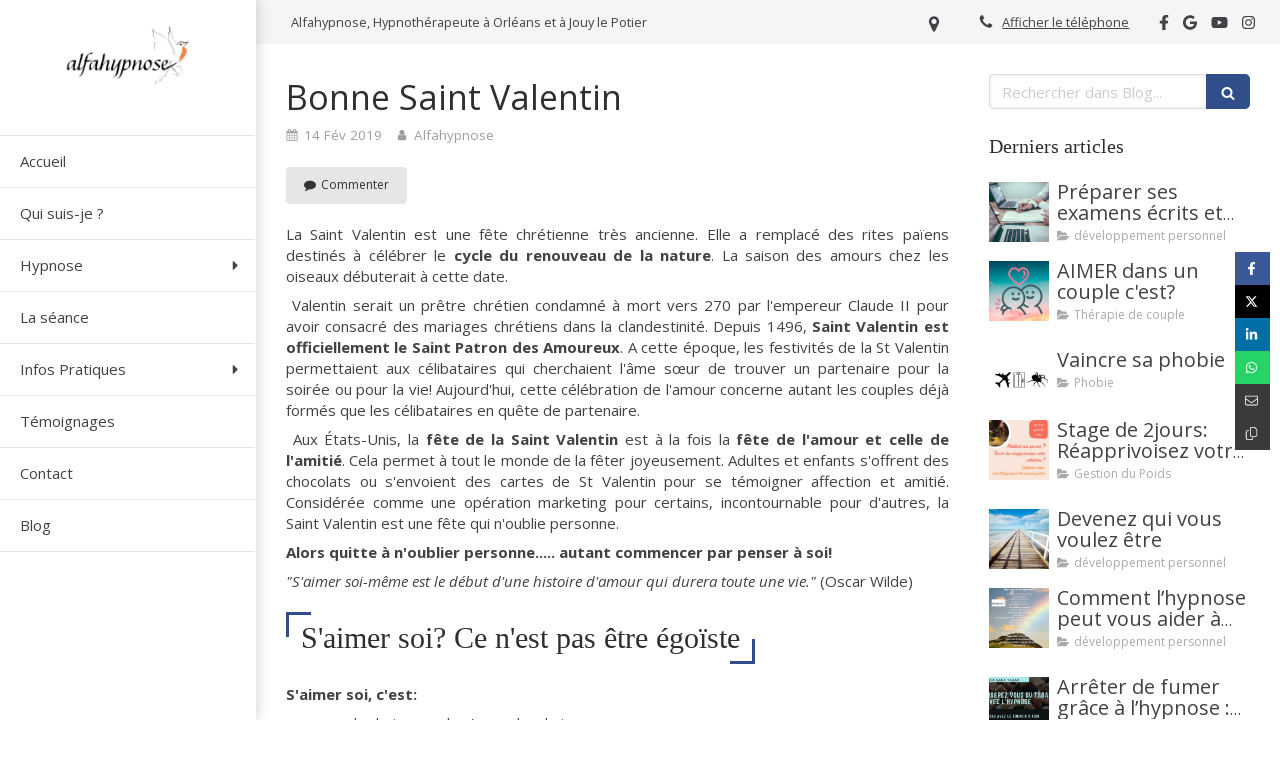

--- FILE ---
content_type: text/html; charset=utf-8
request_url: https://www.alfahypnose.fr/blog/articles/bonne-saint-valentin
body_size: 24315
content:
<!DOCTYPE html>
<html lang="fr-FR">
  <head>
    <meta charset="utf-8">
    <meta http-equiv="X-UA-Compatible" content="IE=edge">
    <meta name="viewport" content="width=device-width, initial-scale=1.0, user-scalable=yes">

      <base href="//www.alfahypnose.fr">

        <meta name="robots" content="index,follow">

        <link rel="canonical" href="https://www.alfahypnose.fr/blog/articles/bonne-saint-valentin"/>


      <link rel="shortcut icon" type="image/x-icon" href="https://files.sbcdnsb.com/images/brand/1763627012/1/default_favicon/favicon1.png" />

    <title>Bonne Saint Valentin | Blog</title>
    <meta property="og:type" content="article">
    <meta property="og:url" content="https://www.alfahypnose.fr/blog/articles/bonne-saint-valentin">
    <meta property="og:title" content="Bonne Saint Valentin | Blog">
    <meta property="twitter:card" content="summary">
    <meta property="twitter:title" content="Bonne Saint Valentin | Blog">
    <meta name="description" content="La Saint Valentin est une fête chrétienne très ancienne. Elle a remplacé des rites païens destinés à célébrer le cycle du renouveau de la nature. La saison des amours chez les oiseaux débuterait à ...">
    <meta property="og:description" content="La Saint Valentin est une fête chrétienne très ancienne. Elle a remplacé des rites païens destinés à célébrer le cycle du renouveau de la nature. La saison des amours chez les oiseaux débuterait à ...">
    <meta property="twitter:description" content="La Saint Valentin est une fête chrétienne très ancienne. Elle a remplacé des rites païens destinés à célébrer le cycle du renouveau de la nature. La saison des amours chez les oiseaux débuterait à ...">

    
  <meta property="og:image" content="https://files.sbcdnsb.com/images/jEGMcnvVvUZkcXF_2BUC5A/content/1572343908/946714/600/proxy-032d7aed08406e47dc1b608494e0d63c-og20191029-539018-1jfrs28.jpeg"/>
  <meta property="og:image:type" content="image/jpeg"/>
  <meta property="og:image:width" content="1920">
  <meta property="og:image:height" content="1361">
  <link rel="prev" href="/blog/articles/se-remettre-d-un-deuil"/>
  <link rel="next" href="/blog/articles/8-mars-journee-internationale-des-droits-de-la-femme"/>

<script type="application/ld+json">
  {"@context":"https://schema.org","@type":"Article","@id":"https://schema.org/Article/bbfUNOZVuk","url":"https://www.alfahypnose.fr/blog/articles/bonne-saint-valentin","mainEntityOfPage":"https://www.alfahypnose.fr/blog/articles/bonne-saint-valentin","datePublished":"2019-02-14T00:00:00+01:00","dateModified":"2021-10-18T18:40:19+02:00","publisher":{"@type":"Organization","@id":"https://schema.org/Organization/GvdUq7ugxI","name":"Alfahypnose","logo":"https://files.sbcdnsb.com/images/jEGMcnvVvUZkcXF_2BUC5A/businesses/1761639098/9486c48ece82584a5f2120191021-2879720-1s5yja2.jpeg"},"description":"La Saint Valentin est une fête chrétienne très ancienne. Elle a remplacé des rites païens destinés à célébrer le cycle du renouveau de la nature. La saison des amours chez les oiseaux débuterait à ...","headline":"Bonne Saint Valentin","image":"https://files.sbcdnsb.com/images/jEGMcnvVvUZkcXF_2BUC5A/content/1572343908/946714/600/proxy-032d7aed08406e47dc1b608494e0d63c-og20191029-539018-1jfrs28.jpeg","wordCount":450,"author":{"@type":"Person","@id":"https://schema.org/Person/alfahypnose","name":"Alfahypnose","sameAs":["https://www.facebook.com/alfahypnose45?locale=fr_FR","https://www.instagram.com/alfahypnose_45/","https://www.youtube.com/@alfahypnosealinelaryfacon2430","https://maps.google.com/maps?cid=10598411713758377629"]},"comment":[]}
</script>


      <meta property="og:image" content="https://files.sbcdnsb.com/images/jEGMcnvVvUZkcXF_2BUC5A/content/1572343908/946714/proxy-032d7aed08406e47dc1b608494e0d63c-og20191029-539018-1jfrs28.jpeg"/>
      <meta property="og:image:type" content="image/jpeg"/>
      <meta property="og:image:width" content="1920">
      <meta property="og:image:height" content="1361">
      <meta property="twitter:image" content="https://files.sbcdnsb.com/images/jEGMcnvVvUZkcXF_2BUC5A/content/1572343908/946714/proxy-032d7aed08406e47dc1b608494e0d63c-og20191029-539018-1jfrs28.jpeg">
      <meta property="twitter:image:alt" content="">

          
      

    <link rel="stylesheet" href="https://assets.sbcdnsb.com/assets/application-e9a15786.css" media="all" />
    <link rel="stylesheet" href="https://assets.sbcdnsb.com/assets/app_visitor-0a5221c4.css" media="all" />
    

      <link rel="stylesheet" href="https://assets.sbcdnsb.com/assets/tool/visitor/elements/manifests/content_box-af974b46.css" media="all" />

    <link rel="stylesheet" href="https://assets.sbcdnsb.com/assets/themes/desktop/19/css/visitor-59db1768.css" media="all" />
    <link rel="stylesheet" href="https://assets.sbcdnsb.com/assets/themes/mobile/0/css/visitor-7e19ac25.css" media="only screen and (max-width: 992px)" />

      <link rel="stylesheet" media="all" href="/site/jEGMcnvVvUZkcXF_2BUC5A/styles/1769102136/dynamic-styles.css">

      <link rel="stylesheet" media="all" href="/styles/pages/438832/1760782487/containers-specific-styles.css">


    <meta name="csrf-param" content="authenticity_token" />
<meta name="csrf-token" content="jncckDt9fWc_VBkiMtN-v1-bxJt9i2hGEG0-z2ct8Agp9IvsoQT5ekPHNXhx9tr7fPOIFihRl5YEynGF61oEMA" />

      <script>
        var _paq = window._paq = window._paq || [];
        _paq.push(["trackPageView"]);
        (function() {
          var u="//mtm.sbcdnsb.com/";
          _paq.push(["setTrackerUrl", u+"matomo.php"]);
          _paq.push(["setSiteId", "2444"]);
          var d=document, g=d.createElement("script"), s=d.getElementsByTagName("script")[0];
          g.type="text/javascript"; g.async=true; g.src=u+"matomo.js"; s.parentNode.insertBefore(g,s);
        })();
      </script>

      <script>
        void 0 === window._axcb && (window._axcb = []);
        window._axcb.push(function(axeptio) {
          axeptio.on("cookies:complete", function(choices) {
              if(choices.google_analytics) {
                (function(i,s,o,g,r,a,m){i["GoogleAnalyticsObject"]=r;i[r]=i[r]||function(){
                (i[r].q=i[r].q||[]).push(arguments)},i[r].l=1*new Date();a=s.createElement(o),
                m=s.getElementsByTagName(o)[0];a.async=1;a.src=g;m.parentNode.insertBefore(a,m)
                })(window,document,"script","//www.google-analytics.com/analytics.js","ga");

                  ga("create", "UA-150931945-9", {"cookieExpires": 31536000,"cookieUpdate": "false"});

                ga("send", "pageview");
              }
          });
        });
      </script>

    

    

    

    <script>window.Deferred=function(){var e=[],i=function(){if(window.jQuery&&window.jQuery.ui)for(;e.length;)e.shift()(window.jQuery);else window.setTimeout(i,250)};return i(),{execute:function(i){window.jQuery&&window.jQuery.ui?i(window.jQuery):e.push(i)}}}();</script>

      <script type="application/ld+json">
        {"@context":"https://schema.org","@type":"WebSite","name":"Alfahypnose","url":"https://www.alfahypnose.fr/blog/articles/bonne-saint-valentin"}
      </script>



  </head>
  <body class="view-visitor theme_vertical theme_wide menu_fixed has_header1 has_no_header2 has_aside2 has_aside has_footer lazyload has_top_bar top_bar_size_normal ">
        <script>
          function loadAdwordsConversionAsyncScript() {
            var el = document.createElement("script");
            el.setAttribute("type", "text/javascript");
            el.setAttribute("src", "//www.googleadservices.com/pagead/conversion_async.js");
            document.body.append(el);
          }

          void 0 === window._axcb && (window._axcb = []);
          window._axcb.push(function(axeptio) {
            axeptio.on("cookies:complete", function(choices) {
              if(choices.google_remarketing) {
                loadAdwordsConversionAsyncScript();
              }
            });
          });
        </script>

    <div id="body-container">
      
      
      
      
      
<div id="mobile-wrapper" class="sb-hidden-md sb-hidden-lg">
  <div class="sb-bloc">
    <div id="container_14395181_inner" class="sb-bloc-inner container_14395181_inner">
      
      <div class="header-mobile sb-row">
        <button class="menu-mobile-button menu-mobile-button-open"><span class="svg-container"><svg xmlns="http://www.w3.org/2000/svg" viewBox="0 0 1792 1792"><path d="M1664 1344v128q0 26-19 45t-45 19h-1408q-26 0-45-19t-19-45v-128q0-26 19-45t45-19h1408q26 0 45 19t19 45zm0-512v128q0 26-19 45t-45 19h-1408q-26 0-45-19t-19-45v-128q0-26 19-45t45-19h1408q26 0 45 19t19 45zm0-512v128q0 26-19 45t-45 19h-1408q-26 0-45-19t-19-45v-128q0-26 19-45t45-19h1408q26 0 45 19t19 45z" /></svg></span></button>
        <div class="header-mobile-logo pull-left">
          <div id="container_14395180" class="sb-bloc sb-bloc-level-3 header1-logo bloc-element-image  " style="padding: 10px 10px 10px 10px;"><div id="container_14395180_inner" style="padding: 5px 5px 5px 5px;border-top-right-radius: 2px;border-top-left-radius: 2px;border-bottom-right-radius: 2px;border-bottom-left-radius: 2px;" class="sb-bloc-inner container_14395180_inner container-light background-color-before-c-3 border-radius"><div id="element-image-293106" class="element element-image sb-vi-text-center" data-id="293106">

  <div class="element-image-container redirect_with_no_text" style="">


      <a title="Hypnothérapeute à Orléans et à Jouy le Potier | Aline Lary Facon" href="/">
        
<script type="application/ld+json">{"@context":"https://schema.org","@type":"ImageObject","url":"https://files.sbcdnsb.com/images/jEGMcnvVvUZkcXF_2BUC5A/content/1738819068/938316/9486c48ece82584a5f2120191021-2879720-1s5yja2.jpeg","name":null,"datePublished":"2019-10-21","width":"600","height":"308","caption":"Alfahypnose","inLanguage":"fr-FR"}</script>

  <img width="600" height="308" class="sb-vi-img-responsive img-query" alt="Alfahypnose" src="data:image/svg+xml,%3Csvg%20xmlns=&#39;http://www.w3.org/2000/svg&#39;%20viewBox=&#39;0%200%20600%20308&#39;%3E%3C/svg%3E" data-src="https://files.sbcdnsb.com/images/jEGMcnvVvUZkcXF_2BUC5A/content/1738819068/938316/100/9486c48ece82584a5f2120191021-2879720-1s5yja2.jpeg" data-srcset="https://files.sbcdnsb.com/images/jEGMcnvVvUZkcXF_2BUC5A/content/1738819068/938316/100/9486c48ece82584a5f2120191021-2879720-1s5yja2.jpeg 100w, https://files.sbcdnsb.com/images/jEGMcnvVvUZkcXF_2BUC5A/content/1738819068/938316/200/9486c48ece82584a5f2120191021-2879720-1s5yja2.jpeg 200w, https://files.sbcdnsb.com/images/jEGMcnvVvUZkcXF_2BUC5A/content/1738819068/938316/400/9486c48ece82584a5f2120191021-2879720-1s5yja2.jpeg 400w, https://files.sbcdnsb.com/images/jEGMcnvVvUZkcXF_2BUC5A/content/1738819068/938316/600/9486c48ece82584a5f2120191021-2879720-1s5yja2.jpeg 600w" data-sizes="100px" />


</a>

  </div>
</div></div></div>
        </div>
        <div class="header-mobile-texts pull-left">
          <div class="header-mobile-title sb-row">
            <div id="container_14395178" class="sb-bloc sb-bloc-level-3 header1-title bloc-element-title  " style="padding: 10px 10px 10px 10px;"><div class="element element-title theme-skin"><strong><span class="element-title-inner">Alfahypnose</span></strong></div></div>
          </div>
          <div class="header-mobile-subtitle sb-row">
            <div id="container_14395179" class="sb-bloc sb-bloc-level-3 header1-subtitle bloc-element-title  " style="padding: 10px 10px 10px 10px;"><div class="element element-title theme-skin"><strong><span class="element-title-inner">Hypnothérapeute à Orléans</span></strong></div></div>
          </div>
        </div>
        <div class="clearfix"></div>
        <div class="header-mobile-phone element-link">
        <a class="sb-vi-btn skin_2 sb-vi-btn-lg sb-vi-btn-block" href="tel:0658602250">
          <span><i class="fa fa-phone fa-fw"></i> Appeler</span>
</a>        </div>
      </div>
      <div class="menu-mobile">
        <button class="menu-mobile-button menu-mobile-button-close animated slideInRight" aria-label="mobile-menu-button"><span class="svg-container"><svg xmlns="http://www.w3.org/2000/svg" viewBox="0 0 1792 1792"><path d="M1490 1322q0 40-28 68l-136 136q-28 28-68 28t-68-28l-294-294-294 294q-28 28-68 28t-68-28l-136-136q-28-28-28-68t28-68l294-294-294-294q-28-28-28-68t28-68l136-136q28-28 68-28t68 28l294 294 294-294q28-28 68-28t68 28l136 136q28 28 28 68t-28 68l-294 294 294 294q28 28 28 68z" /></svg></span></button>
        <ul class="mobile-menu-tabs">

    <li class="menu-mobile-element  ">


        <a class="menu-tab-element content-link" href="/">
          
          <span class="tab-content">Accueil</span>
</a>


    </li>


    <li class="menu-mobile-element  ">


        <a class="menu-tab-element content-link" href="/aline-lary-facon-hypnotherapeute-orleans-45100">
          
          <span class="tab-content">Qui suis-je ?</span>
</a>


    </li>


    <li class="menu-mobile-element menu-mobile-element-with-subfolder ">

        <div class="menu-tab-element element element-folder">
          <button class="folder-label-opener">
            <span class="open-icon"><svg version="1.1" xmlns="http://www.w3.org/2000/svg" xmlns:xlink="http://www.w3.org/1999/xlink" x="0px" y="0px"
	 viewBox="0 0 500 500" style="enable-background:new 0 0 500 500;" xml:space="preserve">
      <style type="text/css">.st0{fill:none;stroke:#000000;stroke-width:30;stroke-miterlimit:10;}</style>
      <g><line class="st0" x1="-1" y1="249.5" x2="500" y2="249.5"/></g>
      <g><line class="st0" x1="249.5" y1="0" x2="249.5" y2="499"/></g>
    </svg></span>
            <span class="close-icon" style="display: none;"><svg version="1.1" xmlns="http://www.w3.org/2000/svg" xmlns:xlink="http://www.w3.org/1999/xlink" x="0px" y="0px"
	 viewBox="0 0 500 500" style="enable-background:new 0 0 500 500;" xml:space="preserve">
      <style type="text/css">.st0{fill:none;stroke:#000000;stroke-width:30;stroke-miterlimit:10;}</style>
      <g><line class="st0" x1="-1" y1="249.5" x2="500" y2="249.5"/></g>
    </svg></span>
          </button>

          
          <span class="tab-content">Hypnose</span>
        </div>

        <ul class="mobile-menu-tabs">

    <li class="menu-mobile-element  ">


        <a class="menu-tab-element content-link" href="/hypnose-praticien-en-hypnose-orleans-45100">
          
          <span class="tab-content">Présentation de l&#39;hypnose</span>
</a>


    </li>


    <li class="menu-mobile-element  ">


        <a class="menu-tab-element content-link" href="/pourquoi-utiliser-l-hypnose-orleans">
          
          <span class="tab-content">Pourquoi utiliser l&#39;hypnose ?</span>
</a>


    </li>


    <li class="menu-mobile-element  ">


        <a class="menu-tab-element content-link" href="/principes-et-buts-de-l-hypnose">
          
          <span class="tab-content">Principes et buts de l&#39;hypnose</span>
</a>


    </li>


    <li class="menu-mobile-element  ">


        <a class="menu-tab-element content-link" href="/la-verite-sur-l-hypnose">
          
          <span class="tab-content">La vérité sur l&#39;hypnose</span>
</a>


    </li>


    <li class="menu-mobile-element  ">


        <a class="menu-tab-element content-link" href="/les-differentes-formes-d-hypnose">
          
          <span class="tab-content">Les différentes formes d&#39;hypnose</span>
</a>


    </li>


    <li class="menu-mobile-element  ">


        <a class="menu-tab-element content-link" href="/les-indications-de-l-hypnose">
          
          <span class="tab-content">Les indications de l&#39;hypnose adulte</span>
</a>


    </li>


    <li class="menu-mobile-element  ">


        <a class="menu-tab-element content-link" href="/les-indications-de-l-hypnose-enfant">
          
          <span class="tab-content">Les indications de l&#39;hypnose enfant</span>
</a>


    </li>

</ul>


    </li>


    <li class="menu-mobile-element  ">


        <a class="menu-tab-element content-link" href="/la-seance-de-hypnose-orleans-45100">
          
          <span class="tab-content">La séance</span>
</a>


    </li>


    <li class="menu-mobile-element menu-mobile-element-with-subfolder ">

        <div class="menu-tab-element element element-folder">
          <button class="folder-label-opener">
            <span class="open-icon"><svg version="1.1" xmlns="http://www.w3.org/2000/svg" xmlns:xlink="http://www.w3.org/1999/xlink" x="0px" y="0px"
	 viewBox="0 0 500 500" style="enable-background:new 0 0 500 500;" xml:space="preserve">
      <style type="text/css">.st0{fill:none;stroke:#000000;stroke-width:30;stroke-miterlimit:10;}</style>
      <g><line class="st0" x1="-1" y1="249.5" x2="500" y2="249.5"/></g>
      <g><line class="st0" x1="249.5" y1="0" x2="249.5" y2="499"/></g>
    </svg></span>
            <span class="close-icon" style="display: none;"><svg version="1.1" xmlns="http://www.w3.org/2000/svg" xmlns:xlink="http://www.w3.org/1999/xlink" x="0px" y="0px"
	 viewBox="0 0 500 500" style="enable-background:new 0 0 500 500;" xml:space="preserve">
      <style type="text/css">.st0{fill:none;stroke:#000000;stroke-width:30;stroke-miterlimit:10;}</style>
      <g><line class="st0" x1="-1" y1="249.5" x2="500" y2="249.5"/></g>
    </svg></span>
          </button>

          
          <span class="tab-content">Infos Pratiques</span>
        </div>

        <ul class="mobile-menu-tabs">

    <li class="menu-mobile-element  ">


        <a class="menu-tab-element content-link" href="/informations-pratiques-cabinet-de-hypnose-orleans-45100">
          
          <span class="tab-content">Cabinet à Orléans</span>
</a>


    </li>


    <li class="menu-mobile-element  ">


        <a class="menu-tab-element content-link" href="/le-cabinet-de-jouy-le-potier">
          
          <span class="tab-content">Cabinet à Jouy le Potier </span>
</a>


    </li>

</ul>


    </li>


    <li class="menu-mobile-element  ">


        <a class="menu-tab-element content-link" href="/temoignages-patients-aline-lary-facon-hypnotherapeute-orleans-45100">
          
          <span class="tab-content">Témoignages</span>
</a>


    </li>


    <li class="menu-mobile-element  ">


        <a class="menu-tab-element content-link" href="/prendre-rendez-vous-hypnotherapeute-orleans">
          
          <span class="tab-content">Contact</span>
</a>


    </li>


    <li class="menu-mobile-element  ">


        <a class="menu-tab-element content-link" href="/blog">
          
          <span class="tab-content">Blog</span>
</a>


    </li>

</ul>

      </div>
</div>  </div>
</div>


<div class="sb-container-fluid" id="body-container-inner">
  

<div class="sb-row media-query" id="main_wrapper"><div class="sb-hidden-xs sb-hidden-sm sb-col sb-col-md" id="wrapper_menu"><div class="" id="wrapper_menu_inner"><div class="container-dark" id="header1"><div id="header1-static" class="">
  <div class="header1-static-logo">
    <div id="container_14395180" class="sb-bloc sb-bloc-level-3 header1-logo bloc-element-image  " style="padding: 10px 10px 10px 10px;"><div id="container_14395180_inner" style="padding: 5px 5px 5px 5px;border-top-right-radius: 2px;border-top-left-radius: 2px;border-bottom-right-radius: 2px;border-bottom-left-radius: 2px;" class="sb-bloc-inner container_14395180_inner container-light background-color-before-c-3 border-radius"><div id="element-image-293106" class="element element-image sb-vi-text-center" data-id="293106">

  <div class="element-image-container redirect_with_no_text" style="">


      <a title="Hypnothérapeute à Orléans et à Jouy le Potier | Aline Lary Facon" href="/">
        
<script type="application/ld+json">{"@context":"https://schema.org","@type":"ImageObject","url":"https://files.sbcdnsb.com/images/jEGMcnvVvUZkcXF_2BUC5A/content/1738819068/938316/9486c48ece82584a5f2120191021-2879720-1s5yja2.jpeg","name":null,"datePublished":"2019-10-21","width":"600","height":"308","caption":"Alfahypnose","inLanguage":"fr-FR"}</script>

  <img srcset="https://files.sbcdnsb.com/images/jEGMcnvVvUZkcXF_2BUC5A/content/1738819068/938316/100/9486c48ece82584a5f2120191021-2879720-1s5yja2.jpeg 100w, https://files.sbcdnsb.com/images/jEGMcnvVvUZkcXF_2BUC5A/content/1738819068/938316/200/9486c48ece82584a5f2120191021-2879720-1s5yja2.jpeg 200w, https://files.sbcdnsb.com/images/jEGMcnvVvUZkcXF_2BUC5A/content/1738819068/938316/400/9486c48ece82584a5f2120191021-2879720-1s5yja2.jpeg 400w, https://files.sbcdnsb.com/images/jEGMcnvVvUZkcXF_2BUC5A/content/1738819068/938316/600/9486c48ece82584a5f2120191021-2879720-1s5yja2.jpeg 600w" width="600" height="308" class="sb-vi-img-responsive img-query" alt="Alfahypnose" src="https://files.sbcdnsb.com/images/jEGMcnvVvUZkcXF_2BUC5A/content/1738819068/938316/100/9486c48ece82584a5f2120191021-2879720-1s5yja2.jpeg" />


</a>

  </div>
</div></div></div>
  </div>
</div></div><div class="" id="menu"><div class="sb-row sb-hidden-xs sb-hidden-sm"><div class="sb-col sb-col-sm"><div id="container_14395173" class="sb-bloc sb-bloc-level-3 bloc-element-menu  " style=""><div class="element element-menu true text-only"><div class=" menu-vertical">
<div class="menu-level-container menu-level-0">
  <ul class="menu-tabs sb-row media-query">

        <li class="menu-tab-container sb-col">
          <div class="menu-tab">
            

              <a class="menu-tab-element  link-text link-text-dark  content-link" title="Accueil" href="/">

                <span class="tab-content" style=''>

                    <span class="title">Accueil</span>
                </span>

</a>

          </div>
        </li>

        <li class="menu-tab-container sb-col">
          <div class="menu-tab">
            

              <a class="menu-tab-element  link-text link-text-dark  content-link" title="Qui suis-je ?" href="/aline-lary-facon-hypnotherapeute-orleans-45100">

                <span class="tab-content" style=''>

                    <span class="title">Qui suis-je ?</span>
                </span>

</a>

          </div>
        </li>

        <li class="menu-tab-container sb-col">
          <div class="menu-tab">
            
              <div class="menu-tab-element element-folder  link-text link-text-dark">
                <span class="tab-content" style="">

                    <span class="title">Hypnose</span>
                </span>

                <span class="tab-arrows">
                  <span class="caret-right"><span class="svg-container"><svg xmlns="http://www.w3.org/2000/svg" viewBox="0 0 1792 1792"><path d="M1152 896q0 26-19 45l-448 448q-19 19-45 19t-45-19-19-45v-896q0-26 19-45t45-19 45 19l448 448q19 19 19 45z" /></svg></span></span>
                  <span class="caret-down"><span class="svg-container"><svg xmlns="http://www.w3.org/2000/svg" viewBox="0 0 1792 1792"><path d="M1408 704q0 26-19 45l-448 448q-19 19-45 19t-45-19l-448-448q-19-19-19-45t19-45 45-19h896q26 0 45 19t19 45z" /></svg></span></span>
                </span>
              </div>

          </div>
            
<div class="menu-level-container menu-level-1">
  <ul class="menu-tabs sb-row media-query">

        <li class="menu-tab-container sb-col">
          <div class="menu-tab">
            

              <a class="menu-tab-element  link-text link-text-dark  content-link" title="Présentation de l&#39;hypnose" href="/hypnose-praticien-en-hypnose-orleans-45100">

                <span class="tab-content" style=''>

                    <span class="title">Présentation de l&#39;hypnose</span>
                </span>

</a>

          </div>
        </li>

        <li class="menu-tab-container sb-col">
          <div class="menu-tab">
            

              <a class="menu-tab-element  link-text link-text-dark  content-link" title="Pourquoi utiliser l&#39;hypnose ?" href="/pourquoi-utiliser-l-hypnose-orleans">

                <span class="tab-content" style=''>

                    <span class="title">Pourquoi utiliser l&#39;hypnose ?</span>
                </span>

</a>

          </div>
        </li>

        <li class="menu-tab-container sb-col">
          <div class="menu-tab">
            

              <a class="menu-tab-element  link-text link-text-dark  content-link" title="Principes et buts de l&#39;hypnose" href="/principes-et-buts-de-l-hypnose">

                <span class="tab-content" style=''>

                    <span class="title">Principes et buts de l&#39;hypnose</span>
                </span>

</a>

          </div>
        </li>

        <li class="menu-tab-container sb-col">
          <div class="menu-tab">
            

              <a class="menu-tab-element  link-text link-text-dark  content-link" title="La vérité sur l&#39;hypnose" href="/la-verite-sur-l-hypnose">

                <span class="tab-content" style=''>

                    <span class="title">La vérité sur l&#39;hypnose</span>
                </span>

</a>

          </div>
        </li>

        <li class="menu-tab-container sb-col">
          <div class="menu-tab">
            

              <a class="menu-tab-element  link-text link-text-dark  content-link" title="Les différentes formes d&#39;hypnose" href="/les-differentes-formes-d-hypnose">

                <span class="tab-content" style=''>

                    <span class="title">Les différentes formes d&#39;hypnose</span>
                </span>

</a>

          </div>
        </li>

        <li class="menu-tab-container sb-col">
          <div class="menu-tab">
            

              <a class="menu-tab-element  link-text link-text-dark  content-link" title="Les indications de l&#39;hypnose adulte" href="/les-indications-de-l-hypnose">

                <span class="tab-content" style=''>

                    <span class="title">Les indications de l&#39;hypnose adulte</span>
                </span>

</a>

          </div>
        </li>

        <li class="menu-tab-container sb-col">
          <div class="menu-tab">
            

              <a class="menu-tab-element  link-text link-text-dark  content-link" title="Les indications de l&#39;hypnose enfant" href="/les-indications-de-l-hypnose-enfant">

                <span class="tab-content" style=''>

                    <span class="title">Les indications de l&#39;hypnose enfant</span>
                </span>

</a>

          </div>
        </li>
  </ul>
</div>

        </li>

        <li class="menu-tab-container sb-col">
          <div class="menu-tab">
            

              <a class="menu-tab-element  link-text link-text-dark  content-link" title="La séance" href="/la-seance-de-hypnose-orleans-45100">

                <span class="tab-content" style=''>

                    <span class="title">La séance</span>
                </span>

</a>

          </div>
        </li>

        <li class="menu-tab-container sb-col">
          <div class="menu-tab">
            
              <div class="menu-tab-element element-folder  link-text link-text-dark">
                <span class="tab-content" style="">

                    <span class="title">Infos Pratiques</span>
                </span>

                <span class="tab-arrows">
                  <span class="caret-right"><span class="svg-container"><svg xmlns="http://www.w3.org/2000/svg" viewBox="0 0 1792 1792"><path d="M1152 896q0 26-19 45l-448 448q-19 19-45 19t-45-19-19-45v-896q0-26 19-45t45-19 45 19l448 448q19 19 19 45z" /></svg></span></span>
                  <span class="caret-down"><span class="svg-container"><svg xmlns="http://www.w3.org/2000/svg" viewBox="0 0 1792 1792"><path d="M1408 704q0 26-19 45l-448 448q-19 19-45 19t-45-19l-448-448q-19-19-19-45t19-45 45-19h896q26 0 45 19t19 45z" /></svg></span></span>
                </span>
              </div>

          </div>
            
<div class="menu-level-container menu-level-1">
  <ul class="menu-tabs sb-row media-query">

        <li class="menu-tab-container sb-col">
          <div class="menu-tab">
            

              <a class="menu-tab-element  link-text link-text-dark  content-link" title="Cabinet à Orléans" href="/informations-pratiques-cabinet-de-hypnose-orleans-45100">

                <span class="tab-content" style=''>

                    <span class="title">Cabinet à Orléans</span>
                </span>

</a>

          </div>
        </li>

        <li class="menu-tab-container sb-col">
          <div class="menu-tab">
            

              <a class="menu-tab-element  link-text link-text-dark  content-link" title="Cabinet à Jouy le Potier " href="/le-cabinet-de-jouy-le-potier">

                <span class="tab-content" style=''>

                    <span class="title">Cabinet à Jouy le Potier </span>
                </span>

</a>

          </div>
        </li>
  </ul>
</div>

        </li>

        <li class="menu-tab-container sb-col">
          <div class="menu-tab">
            

              <a class="menu-tab-element  link-text link-text-dark  content-link" title="Témoignages" href="/temoignages-patients-aline-lary-facon-hypnotherapeute-orleans-45100">

                <span class="tab-content" style=''>

                    <span class="title">Témoignages</span>
                </span>

</a>

          </div>
        </li>

        <li class="menu-tab-container sb-col">
          <div class="menu-tab">
            

              <a class="menu-tab-element  link-text link-text-dark  content-link" title="Contact" href="/prendre-rendez-vous-hypnotherapeute-orleans">

                <span class="tab-content" style=''>

                    <span class="title">Contact</span>
                </span>

</a>

          </div>
        </li>

        <li class="menu-tab-container sb-col">
          <div class="menu-tab">
            

              <a class="menu-tab-element  link-text link-text-dark  content-link" title="Blog" href="/blog">

                <span class="tab-content" style=''>

                    <span class="title">Blog</span>
                </span>

</a>

          </div>
        </li>
  </ul>
</div>
</div></div></div>
</div></div></div></div></div><div class="container-light sb-col sb-col-md" id="center"><div class="container-light" id="top-bar">  <div id="top-bar-inner" class="clearfix hide-on-mobile normal-size">
    <div id="top-bar-inner-content">
      <div class="top-bar-items">
            <div id="top-bar-item-52606" class="top-bar-item top-bar-item-spacer hide-on-mobile left"><div class="top-bar-item-spacer-line">&nbsp;</div></div>
            <div id="top-bar-item-52607" class="top-bar-item top-bar-item-text left"><p>Alfahypnose, Hypnoth&eacute;rapeute &agrave; Orl&eacute;ans et &agrave; Jouy le Potier</p>
</div>
            <div id="top-bar-item-137232" class="top-bar-item top-bar-item-social right no-margin">
<div class="element element-social-links-group">
  <div class="link-buttons-skin-basic color-type-default">
    <a class="element-social-item element-social-facebook basic sb-vi-tooltip sb-vi-tooltip-bottom" title="Facebook" target="_blank" rel="me noopener" href="https://www.facebook.com/alfahypnose45?locale=fr_FR"><i><svg xmlns="http://www.w3.org/2000/svg" height="1em" viewBox="0 0 320 512"><path d="M279.14 288l14.22-92.66h-88.91v-60.13c0-25.35 12.42-50.06 52.24-50.06h40.42V6.26S260.43 0 225.36 0c-73.22 0-121.08 44.38-121.08 124.72v70.62H22.89V288h81.39v224h100.17V288z"/></svg></i></a>
    
    
    
    
    
    
    <a class="element-social-item element-social-google basic sb-vi-tooltip sb-vi-tooltip-bottom" title="Google MyBusiness" target="_blank" rel="me noopener" href="https://maps.google.com/maps?cid=10598411713758377629"><i><svg xmlns="http://www.w3.org/2000/svg" height="1em" viewBox="0 0 488 512"><path d="M488 261.8C488 403.3 391.1 504 248 504 110.8 504 0 393.2 0 256S110.8 8 248 8c66.8 0 123 24.5 166.3 64.9l-67.5 64.9C258.5 52.6 94.3 116.6 94.3 256c0 86.5 69.1 156.6 153.7 156.6 98.2 0 135-70.4 140.8-106.9H248v-85.3h236.1c2.3 12.7 3.9 24.9 3.9 41.4z"/></svg></i></a>
    
    
    <a class="element-social-item element-social-youtube basic sb-vi-tooltip sb-vi-tooltip-bottom" title="Youtube" target="_blank" rel="me noopener" href="https://www.youtube.com/@alfahypnosealinelaryfacon2430"><i><svg xmlns="http://www.w3.org/2000/svg" height="1em" viewBox="0 0 576 512"><path d="M549.655 124.083c-6.281-23.65-24.787-42.276-48.284-48.597C458.781 64 288 64 288 64S117.22 64 74.629 75.486c-23.497 6.322-42.003 24.947-48.284 48.597-11.412 42.867-11.412 132.305-11.412 132.305s0 89.438 11.412 132.305c6.281 23.65 24.787 41.5 48.284 47.821C117.22 448 288 448 288 448s170.78 0 213.371-11.486c23.497-6.321 42.003-24.171 48.284-47.821 11.412-42.867 11.412-132.305 11.412-132.305s0-89.438-11.412-132.305zm-317.51 213.508V175.185l142.739 81.205-142.739 81.201z"/></svg></i></a>
    
    <a class="element-social-item element-social-instagram basic sb-vi-tooltip sb-vi-tooltip-bottom" title="Instagram" target="_blank" rel="me noopener" href="https://www.instagram.com/alfahypnose_45/"><i><svg xmlns="http://www.w3.org/2000/svg" height="1em" viewBox="0 0 448 512"><path d="M224.1 141c-63.6 0-114.9 51.3-114.9 114.9s51.3 114.9 114.9 114.9S339 319.5 339 255.9 287.7 141 224.1 141zm0 189.6c-41.1 0-74.7-33.5-74.7-74.7s33.5-74.7 74.7-74.7 74.7 33.5 74.7 74.7-33.6 74.7-74.7 74.7zm146.4-194.3c0 14.9-12 26.8-26.8 26.8-14.9 0-26.8-12-26.8-26.8s12-26.8 26.8-26.8 26.8 12 26.8 26.8zm76.1 27.2c-1.7-35.9-9.9-67.7-36.2-93.9-26.2-26.2-58-34.4-93.9-36.2-37-2.1-147.9-2.1-184.9 0-35.8 1.7-67.6 9.9-93.9 36.1s-34.4 58-36.2 93.9c-2.1 37-2.1 147.9 0 184.9 1.7 35.9 9.9 67.7 36.2 93.9s58 34.4 93.9 36.2c37 2.1 147.9 2.1 184.9 0 35.9-1.7 67.7-9.9 93.9-36.2 26.2-26.2 34.4-58 36.2-93.9 2.1-37 2.1-147.8 0-184.8zM398.8 388c-7.8 19.6-22.9 34.7-42.6 42.6-29.5 11.7-99.5 9-132.1 9s-102.7 2.6-132.1-9c-19.6-7.8-34.7-22.9-42.6-42.6-11.7-29.5-9-99.5-9-132.1s-2.6-102.7 9-132.1c7.8-19.6 22.9-34.7 42.6-42.6 29.5-11.7 99.5-9 132.1-9s102.7-2.6 132.1 9c19.6 7.8 34.7 22.9 42.6 42.6 11.7 29.5 9 99.5 9 132.1s2.7 102.7-9 132.1z"/></svg></i></a>
    
    
    
    
    
    
    
    
    
    
  </div>
</div>
</div>
            <div id="top-bar-item-52611" class="top-bar-item top-bar-item-spacer hide-on-mobile right"><div class="top-bar-item-spacer-line">&nbsp;</div></div>
            <div id="top-bar-item-52610" class="top-bar-item top-bar-item-phone right top-bar-item-info"><div class="flex items-center"><span class="svg-container"><svg xmlns="http://www.w3.org/2000/svg" viewBox="0 0 1792 1792"><path d="M1600 1240q0 27-10 70.5t-21 68.5q-21 50-122 106-94 51-186 51-27 0-53-3.5t-57.5-12.5-47-14.5-55.5-20.5-49-18q-98-35-175-83-127-79-264-216t-216-264q-48-77-83-175-3-9-18-49t-20.5-55.5-14.5-47-12.5-57.5-3.5-53q0-92 51-186 56-101 106-122 25-11 68.5-21t70.5-10q14 0 21 3 18 6 53 76 11 19 30 54t35 63.5 31 53.5q3 4 17.5 25t21.5 35.5 7 28.5q0 20-28.5 50t-62 55-62 53-28.5 46q0 9 5 22.5t8.5 20.5 14 24 11.5 19q76 137 174 235t235 174q2 1 19 11.5t24 14 20.5 8.5 22.5 5q18 0 46-28.5t53-62 55-62 50-28.5q14 0 28.5 7t35.5 21.5 25 17.5q25 15 53.5 31t63.5 35 54 30q70 35 76 53 3 7 3 21z" /></svg></span> <span><span class="phone-links-conversion-wrapper"><a class="element-contact-link phone-number-link" href="tel:06 58 60 22 50">06 58 60 22 50</a><button class="element-contact-link phone-number-display-conversion-tracking " data-ajax-url="/api-website-feature/conversions/phone_number_display/create" data-conversion-options="{&quot;phoneNumber&quot;:&quot;06 58 60 22 50&quot;}">Afficher le téléphone</button></span></span></div></div>
            <div id="top-bar-item-52609" class="top-bar-item top-bar-item-spacer hide-on-mobile right"><div class="top-bar-item-spacer-line">&nbsp;</div></div>
            <div id="top-bar-item-52608" class="top-bar-item top-bar-item-address right no-margin top-bar-item-info hoverable-zone"><div class="top-bar-tooltip-toggle" data-target="#top-bar-item-52608" data-position="right" data-html="Pôle Santé de Jouy le Potier , 12 ZAC de la Poterie, 45370 Jouy le Potier"><span class="svg-container"><svg xmlns="http://www.w3.org/2000/svg" viewBox="0 0 1792 1792"><path d="M1152 640q0-106-75-181t-181-75-181 75-75 181 75 181 181 75 181-75 75-181zm256 0q0 109-33 179l-364 774q-16 33-47.5 52t-67.5 19-67.5-19-46.5-52l-365-774q-33-70-33-179 0-212 150-362t362-150 362 150 150 362z" /></svg></span></div></div>
      </div>
    </div>
  </div>
</div><div class="sb-row sb-row-table media-query" id="center_wrapper"><div class="sb-col sb-col-md" id="center_inner_wrapper"><div class="" id="blog-wrapper"><section id="center_inner">


<section id="blog-article-page" class="" data-ajax-url="" data-id="26074">
  <div class="blog-article-page-content">
    <article class="blog-article full">
  <div class="blog-article-head">
    <h1>
      <span class="blog-article-title">Bonne Saint Valentin</span>
    </h1>
    <div class="blog-article-subtitle blog-article-info">
    <span class="inline-flex items-center"><span class="svg-container"><svg xmlns="http://www.w3.org/2000/svg" viewBox="0 0 1792 1792"><path d="M192 1664h288v-288h-288v288zm352 0h320v-288h-320v288zm-352-352h288v-320h-288v320zm352 0h320v-320h-320v320zm-352-384h288v-288h-288v288zm736 736h320v-288h-320v288zm-384-736h320v-288h-320v288zm768 736h288v-288h-288v288zm-384-352h320v-320h-320v320zm-352-864v-288q0-13-9.5-22.5t-22.5-9.5h-64q-13 0-22.5 9.5t-9.5 22.5v288q0 13 9.5 22.5t22.5 9.5h64q13 0 22.5-9.5t9.5-22.5zm736 864h288v-320h-288v320zm-384-384h320v-288h-320v288zm384 0h288v-288h-288v288zm32-480v-288q0-13-9.5-22.5t-22.5-9.5h-64q-13 0-22.5 9.5t-9.5 22.5v288q0 13 9.5 22.5t22.5 9.5h64q13 0 22.5-9.5t9.5-22.5zm384-64v1280q0 52-38 90t-90 38h-1408q-52 0-90-38t-38-90v-1280q0-52 38-90t90-38h128v-96q0-66 47-113t113-47h64q66 0 113 47t47 113v96h384v-96q0-66 47-113t113-47h64q66 0 113 47t47 113v96h128q52 0 90 38t38 90z" /></svg></span> 14 Fév 2019</span>
    <a href="/blog/auteurs/alfahypnose">
      <span class="inline-flex items-center"><span class="svg-container"><svg xmlns="http://www.w3.org/2000/svg" viewBox="0 0 1792 1792"><path d="M1536 1399q0 109-62.5 187t-150.5 78h-854q-88 0-150.5-78t-62.5-187q0-85 8.5-160.5t31.5-152 58.5-131 94-89 134.5-34.5q131 128 313 128t313-128q76 0 134.5 34.5t94 89 58.5 131 31.5 152 8.5 160.5zm-256-887q0 159-112.5 271.5t-271.5 112.5-271.5-112.5-112.5-271.5 112.5-271.5 271.5-112.5 271.5 112.5 112.5 271.5z" /></svg></span> Alfahypnose</span>
</a></div>
    <br>
      <div class="blog-article-subtitle blog-article-interactions">
</div>
    <div class="blog-article-subtitle blog-article-actions">
    <div class="comment-button-wrapper element-link">
      <a class="comment-button sb-vi-btn sb-vi-btn-sm skin_5" href="/blog/articles/bonne-saint-valentin#comments">
        <span class="inline-flex items-center"><span class="svg-container"><svg xmlns="http://www.w3.org/2000/svg" viewBox="0 0 1792 1792"><path d="M1792 896q0 174-120 321.5t-326 233-450 85.5q-70 0-145-8-198 175-460 242-49 14-114 22-17 2-30.5-9t-17.5-29v-1q-3-4-.5-12t2-10 4.5-9.5l6-9 7-8.5 8-9q7-8 31-34.5t34.5-38 31-39.5 32.5-51 27-59 26-76q-157-89-247.5-220t-90.5-281q0-130 71-248.5t191-204.5 286-136.5 348-50.5q244 0 450 85.5t326 233 120 321.5z" /></svg></span> Commenter</span>
</a>    </div>
</div>

  </div>
  <div class="blog-article-content sections-container">
    <div class="section tree-container"><div id="container_14510946" class="sb-bloc sb-bloc-level-3 bloc-element-text  " style="padding: 10px 10px 10px 10px;"><div class="element element-text displayed_in_1_column" spellcheck="true"><p style="text-align: justify;">La Saint Valentin est une fête chrétienne très ancienne. Elle a remplacé des rites païens destinés à célébrer le <strong>cycle du renouveau de la nature</strong>. La saison des amours chez les oiseaux débuterait à cette date.</p>

<p style="text-align: justify;"> Valentin serait un prêtre chrétien condamné à mort vers 270 par l'empereur Claude II pour avoir consacré des mariages chrétiens dans la clandestinité. Depuis 1496, <strong>Saint Valentin est officiellement le Saint Patron des Amoureux</strong>. A cette époque, les festivités de la St Valentin permettaient aux célibataires qui cherchaient l'âme sœur de trouver un partenaire pour la soirée ou pour la vie! Aujourd'hui, cette célébration de l'amour concerne autant les couples déjà formés que les célibataires en quête de partenaire. </p>

<p style="text-align: justify;"> Aux États-Unis, la <strong>fête de la Saint Valentin</strong> est à la fois la <strong>fête de l'amour et celle de l'amitié</strong>. Cela permet à tout le monde de la fêter joyeusement. Adultes et enfants s'offrent des chocolats ou s'envoient des cartes de St Valentin pour se témoigner affection et amitié. Considérée comme une opération marketing pour certains, incontournable pour d'autres, la Saint Valentin est une fête qui n'oublie personne. </p>

<p style="text-align: justify;"><strong>Alors quitte à n'oublier personne..... autant commencer par penser à soi!</strong></p>

<p style="text-align: justify;"><em>"S'aimer soi-même est le début d'une histoire d'amour qui durera toute une vie."</em> (Oscar Wilde)</p></div></div><div id="container_14510953" class="sb-bloc sb-bloc-level-3 bloc-element-title  " style="padding: 10px 10px 10px 10px;"><div class="element element-title theme-skin"><h2><span class="element-title-inner">S'aimer soi? Ce n'est pas être égoïste</span></h2></div></div><div id="container_14510957" class="sb-bloc sb-bloc-level-3 bloc-element-text  " style="padding: 10px 10px 10px 10px;"><div class="element element-text displayed_in_1_column" spellcheck="true"><p><strong>S'aimer soi, c'est: </strong></p>

<ul>
	<li>prendre le temps de s'accorder du temps</li>
	<li>prendre le temps de se découvrir ou de se retrouver</li>
	<li>se respecter</li>
	<li>se faire plaisir </li>
	<li>apprendre à être indulgent avec soi-même et faire de son Critique intérieur: son allié, son ami, son protecteur pour entendre enfin cette petite voix intérieure nous sussurrer des mots doux et agréables</li>
	<li>et être en harmonie avec soi-même.</li>
</ul></div></div><div id="container_14510974" class="sb-bloc sb-bloc-level-3 bloc-element-title  " style="padding: 10px 10px 10px 10px;"><div class="element element-title theme-skin"><h2><span class="element-title-inner">Débuter une démarche personnelle de travail sur soi avec l'hypnose, c'est s'offrir l'opportunité de :</span></h2></div></div><div id="container_14510983" class="sb-bloc sb-bloc-level-3 bloc-element-text  " style="padding: 10px 10px 10px 10px;"><div class="element element-text displayed_in_1_column" spellcheck="true"><ul>
	<li>soigner les blessures du passé pour les classer définitivement et commencer un nouveau départ sur des bases saines</li>
	<li>prendre le temps de se poser les bonnes questions afin de préparer son chemin de vie et définir ses nouvelles priorités environnementales et comportementales, évaluer ses capacités, poser ses croyances et valeurs, dessiner sa nouvelle identité... bref: trouver sa mission de vie</li>
	<li>retrouver harmonie et paix intérieure</li>
</ul>

<p>En retrouvant la paix intérieure, <strong>vous rayonnez ainsi une belle énergie positive et êtes en mesure de pouvoir l'offrir aux autres</strong>. Et comme la loi universelle d'attraction le dit, vous attirez à vous ce que vous rayonnez. Alors, n'hésitez plus: <em>"Le bonheur est comme un baiser. Vous devez le partager pour en profiter".</em> (Bernard Meltzer)</p>

<p><strong>Alors je vous souhaite à tous une bonne Saint Valentin.</strong></p></div></div>
</div>
  </div>
  <div class="blog-article-tags">
</div>

</article>


  </div>
  <hr>
    <div class= "blog-article-interactions">
        <div class="element element-link blog-article-interactions-btn">
          <a class="sb-vi-btn skin_1 content-link content-link-anchor blog-btn-with-fixed-width" href="/blog/articles/bonne-saint-valentin#comments" id="read-comments-btn">
            <span class="justify-center">
              Lire les commentaires (0)
            </span>
          </a>
        </div>
        <div class="blog-article-likes element-link blog-article-interactions-btn">
          <div class="popup-cover cover-dark like-identification-popup">
  <div class="popup-wrapper popup-default center">
    <div class="popup animated fadeIn">
      <div class="element-form">
        <div class="popup-title">
          <span>Votre identité</span>
          <p>A destination de l&#39;auteur de l&#39;article uniquement</p>
        </div>

        <form class="sb-vi-form" action="/api-website-feature/blog/likes" accept-charset="UTF-8" method="post"><input type="hidden" name="authenticity_token" value="xNMmFWSrXDloyx3RlnktbTlgtr6ousaOKsdnthAL59dSJO4OvE7yTvuu-sTrpJN9p-lRCUBFNhoov1Xbg-kp5g" autocomplete="off" />
          <input value="26074" autocomplete="off" type="hidden" name="like[article_id]" id="like_article_id" />
          <div class="form-body sb-row media-query with-padding sb-vi-text-left">
            <div class="form-one-object sb-col sb-col-xs sb-col-xs-6">
              <div class="sb-vi-form-group">
                  <label for="like_author_nickname">Nom / Pseudo</label>
                  <span class="optional-legend sb-vi-text-muted">Facultatif</span>
                  <input class="sb-vi-form-input" type="text" name="like[author_nickname]" id="like_author_nickname" />
              </div>
            </div>
            <div class="form-one-object sb-col sb-col-xs sb-col-xs-6">
              <div class="sb-vi-form-group">
                  <label for="like_author_email">Email</label>
                  <span class="optional-legend sb-vi-text-muted">Facultatif</span>
                  <input class="sb-vi-form-input" type="text" name="like[author_email]" id="like_author_email" />
              </div>
            </div>

              <div class="form-one-object sb-col sb-col-xs sb-col-xs-12">
                <div class="sb-vi-form-group">
                  <label for="like_private_comment">Commentaire</label>
                  <span class="optional-legend sb-vi-text-muted">Facultatif</span>
                  <textarea class="sb-vi-form-input" name="like[private_comment]" id="like_private_comment">
</textarea>
                  <span class="private-comment-caption sb-vi-text-muted">Vous pouvez féliciter l&#39;auteur et lui partager votre ressenti sur l&#39;article</span>
                </div>
              </div>
          </div>
          <div class="form-footer sb-vi-text-right">
            <div class="element-link">
              <button type="submit" class="sb-vi-btn skin_1">
                <span>
                  <i class="fa fa-heart"></i>Aimer l&#39;article
                </span>
              </button>
            </div>
            <div class="element-link">
              <button type="button" class="sb-vi-btn skin_grey cancel">Annuler</button>
            </div>
          </div>
</form>
        <div class="popup-close-button popup-close">
          <span class="svg-container"><svg xmlns="http://www.w3.org/2000/svg" viewBox="0 0 1792 1792"><path d="M1490 1322q0 40-28 68l-136 136q-28 28-68 28t-68-28l-294-294-294 294q-28 28-68 28t-68-28l-136-136q-28-28-28-68t28-68l294-294-294-294q-28-28-28-68t28-68l136-136q28-28 68-28t68 28l294 294 294-294q28-28 68-28t68 28l136 136q28 28 28 68t-28 68l-294 294 294 294q28 28 28 68z" /></svg></span>
        </div>
      </div>
    </div>
  </div>
</div>

              <div class="blog-article-like element-form">
    <div class="" title="">
      <button type="button" class="sb-vi-btn skin_2 blog-btn-with-fixed-width" id="like-identification-btn" >
        <span class="inline-flex items-center justify-center"><span class="svg-container"><svg xmlns="http://www.w3.org/2000/svg" viewBox="0 0 1792 1792"><path d="M896 1664q-26 0-44-18l-624-602q-10-8-27.5-26t-55.5-65.5-68-97.5-53.5-121-23.5-138q0-220 127-344t351-124q62 0 126.5 21.5t120 58 95.5 68.5 76 68q36-36 76-68t95.5-68.5 120-58 126.5-21.5q224 0 351 124t127 344q0 221-229 450l-623 600q-18 18-44 18z" /></svg></span> Aimer l&#39;article</span>
      </button>
    </div>
</div>
        </div>
    </div>
  <div class="blog-article-navigation clearfix">
    <div class="sb-row media-query with-padding">
      <div class="sb-col sb-col-md-6 pull-left">
      <a title="Se remettre d&#39;un deuil" class="switch-article switch-prev shared-design-multiple-items-elements-border-radius shared-design-multiple-items-elements-shadow" href="/blog/articles/se-remettre-d-un-deuil">
        <div class="ico">
          <span class="svg-container"><svg xmlns="http://www.w3.org/2000/svg" viewBox="0 0 1792 1792"><path d="M1664 896v128q0 53-32.5 90.5t-84.5 37.5h-704l293 294q38 36 38 90t-38 90l-75 76q-37 37-90 37-52 0-91-37l-651-652q-37-37-37-90 0-52 37-91l651-650q38-38 91-38 52 0 90 38l75 74q38 38 38 91t-38 91l-293 293h704q52 0 84.5 37.5t32.5 90.5z" /></svg></span>
        </div>
        <div class="text">
          <small>Précédent</small>
          <p>Se remettre d&#39;un deuil</p>
        </div>
</a>      </div>
      <div class="sb-col sb-col-md-6 pull-right">
      <a title="8 Mars: Journée internationale  des Droits de la Femme" class="switch-article switch-next shared-design-multiple-items-elements-border-radius shared-design-multiple-items-elements-shadow" href="/blog/articles/8-mars-journee-internationale-des-droits-de-la-femme">
        <div class="text">
          <small>Suivant</small>
          <p>8 Mars: Journée internationale  des Droits de la Femme</p>
        </div>
        <div class="ico">
          <span class="svg-container"><svg xmlns="http://www.w3.org/2000/svg" viewBox="0 0 1792 1792"><path d="M1600 960q0 54-37 91l-651 651q-39 37-91 37-51 0-90-37l-75-75q-38-38-38-91t38-91l293-293h-704q-52 0-84.5-37.5t-32.5-90.5v-128q0-53 32.5-90.5t84.5-37.5h704l-293-294q-38-36-38-90t38-90l75-75q38-38 90-38 53 0 91 38l651 651q37 35 37 90z" /></svg></span>
        </div>
</a>      </div>
    </div>
  </div>
    <div class="blog-article-page-social-media-share-buttons position-fixed-right text-mode-none">
  <ul class="social-media-share-buttons-container" data-ajax-url="/api-website-feature/blog/share_events" data-article-id="26074">
    <li class="share-button-facebook "><button class="button " style="background: #3b5998;" data-sharer="facebook" data-url="https://www.alfahypnose.fr/blog/articles/bonne-saint-valentin" rel="nofollow"><span class="svg-container"><svg height="1em" fill="" xmlns="http://www.w3.org/2000/svg" viewBox="0 0 320 512"><path d="M279.14 288l14.22-92.66h-88.91v-60.13c0-25.35 12.42-50.06 52.24-50.06h40.42V6.26S260.43 0 225.36 0c-73.22 0-121.08 44.38-121.08 124.72v70.62H22.89V288h81.39v224h100.17V288z" /></svg></span><span>Partager</span></button></li>
    <li class="share-button-twitter "><button class="button " style="background: #000000;" data-sharer="twitter" data-url="https://www.alfahypnose.fr/blog/articles/bonne-saint-valentin" rel="nofollow"><span class="svg-container"><svg height="1em" fill="" xmlns="http://www.w3.org/2000/svg" viewBox="0 0 512 512"><path d="M389.2 48h70.6L305.6 224.2 487 464H345L233.7 318.6 106.5 464H35.8L200.7 275.5 26.8 48H172.4L272.9 180.9 389.2 48zM364.4 421.8h39.1L151.1 88h-42L364.4 421.8z" /></svg></span><span>Twitter</span></button></li>
    <li class="share-button-linkedin "><button class="button " style="background: #006fa6;" data-sharer="linkedin" data-url="https://www.alfahypnose.fr/blog/articles/bonne-saint-valentin" rel="nofollow"><span class="svg-container"><svg height="1em" fill="" xmlns="http://www.w3.org/2000/svg" viewBox="0 0 448 512"><path d="M100.28 448H7.4V148.9h92.88zM53.79 108.1C24.09 108.1 0 83.5 0 53.8a53.79 53.79 0 0 1 107.58 0c0 29.7-24.1 54.3-53.79 54.3zM447.9 448h-92.68V302.4c0-34.7-.7-79.2-48.29-79.2-48.29 0-55.69 37.7-55.69 76.7V448h-92.78V148.9h89.08v40.8h1.3c12.4-23.5 42.69-48.3 87.88-48.3 94 0 111.28 61.9 111.28 142.3V448z" /></svg></span><span>Partager</span></button></li>
    <li class="share-button-whatsapp "><button class="button " style="background: #25D366;" data-sharer="whatsapp" data-url="https://www.alfahypnose.fr/blog/articles/bonne-saint-valentin" rel="nofollow"><span class="svg-container"><svg height="1em" fill="" xmlns="http://www.w3.org/2000/svg" viewBox="0 0 448 512"><path d="M380.9 97.1C339 55.1 283.2 32 223.9 32c-122.4 0-222 99.6-222 222 0 39.1 10.2 77.3 29.6 111L0 480l117.7-30.9c32.4 17.7 68.9 27 106.1 27h.1c122.3 0 224.1-99.6 224.1-222 0-59.3-25.2-115-67.1-157zm-157 341.6c-33.2 0-65.7-8.9-94-25.7l-6.7-4-69.8 18.3L72 359.2l-4.4-7c-18.5-29.4-28.2-63.3-28.2-98.2 0-101.7 82.8-184.5 184.6-184.5 49.3 0 95.6 19.2 130.4 54.1 34.8 34.9 56.2 81.2 56.1 130.5 0 101.8-84.9 184.6-186.6 184.6zm101.2-138.2c-5.5-2.8-32.8-16.2-37.9-18-5.1-1.9-8.8-2.8-12.5 2.8-3.7 5.6-14.3 18-17.6 21.8-3.2 3.7-6.5 4.2-12 1.4-32.6-16.3-54-29.1-75.5-66-5.7-9.8 5.7-9.1 16.3-30.3 1.8-3.7.9-6.9-.5-9.7-1.4-2.8-12.5-30.1-17.1-41.2-4.5-10.8-9.1-9.3-12.5-9.5-3.2-.2-6.9-.2-10.6-.2-3.7 0-9.7 1.4-14.8 6.9-5.1 5.6-19.4 19-19.4 46.3 0 27.3 19.9 53.7 22.6 57.4 2.8 3.7 39.1 59.7 94.8 83.8 35.2 15.2 49 16.5 66.6 13.9 10.7-1.6 32.8-13.4 37.4-26.4 4.6-13 4.6-24.1 3.2-26.4-1.3-2.5-5-3.9-10.5-6.6z" /></svg></span><span>Partager</span></button></li>
    <li class="share-button-email "><button class="button " style="background: #3a3a3a;" data-sharer="email" data-url="https://www.alfahypnose.fr/blog/articles/bonne-saint-valentin" rel="nofollow"><span class="svg-container"><svg height="1em" fill="" xmlns="http://www.w3.org/2000/svg" viewBox="0 0 512 512"><path d="M64 96c-17.7 0-32 14.3-32 32v39.9L227.6 311.3c16.9 12.4 39.9 12.4 56.8 0L480 167.9V128c0-17.7-14.3-32-32-32H64zM32 207.6V384c0 17.7 14.3 32 32 32H448c17.7 0 32-14.3 32-32V207.6L303.3 337.1c-28.2 20.6-66.5 20.6-94.6 0L32 207.6zM0 128C0 92.7 28.7 64 64 64H448c35.3 0 64 28.7 64 64V384c0 35.3-28.7 64-64 64H64c-35.3 0-64-28.7-64-64V128z" /></svg></span><span>Envoyer</span></button></li>
    <li class="share-button-copy "><button class="button clipboard" data-clipboard-text="https://www.alfahypnose.fr/blog/articles/bonne-saint-valentin" data-sharer="copy" data-url="https://www.alfahypnose.fr/blog/articles/bonne-saint-valentin" style="background: #3a3a3a;" rel="nofollow"><span class="svg-container"><svg height="1em" fill="" xmlns="http://www.w3.org/2000/svg" viewBox="0 0 448 512"><path d="M384 352H224c-17.7 0-32-14.3-32-32V64c0-17.7 14.3-32 32-32H332.1c4.2 0 8.3 1.7 11.3 4.7l67.9 67.9c3 3 4.7 7.1 4.7 11.3V320c0 17.7-14.3 32-32 32zM433.9 81.9L366.1 14.1c-9-9-21.2-14.1-33.9-14.1H224c-35.3 0-64 28.7-64 64V320c0 35.3 28.7 64 64 64H384c35.3 0 64-28.7 64-64V115.9c0-12.7-5.1-24.9-14.1-33.9zM64 128c-35.3 0-64 28.7-64 64V448c0 35.3 28.7 64 64 64H224c35.3 0 64-28.7 64-64V416H256v32c0 17.7-14.3 32-32 32H64c-17.7 0-32-14.3-32-32V192c0-17.7 14.3-32 32-32h64V128H64z" /></svg></span><span>Copier</span></button></li>
  </ul>
</div>

    <hr>
    <div class="panel panel-flat blog-article-comments-wrapper" id="comments">
  <div class="panel-heading post-comment-wrapper sb-row media-query with-padding">
    <div class="sb-col sb-col-sm-6">
        <h3 class="panel-title">Soyez le premier à réagir</h3>
    </div>
    <div class="sb-col sb-col-sm-6">
      <div class="element-link post-comment-btn-wrapper">
        <button class="sb-vi-btn skin_1 post-comment-btn">
          <span><span class="svg-container"><svg class="fa-fw" xmlns="http://www.w3.org/2000/svg" viewBox="0 0 1792 1792"><path d="M491 1536l91-91-235-235-91 91v107h128v128h107zm523-928q0-22-22-22-10 0-17 7l-542 542q-7 7-7 17 0 22 22 22 10 0 17-7l542-542q7-7 7-17zm-54-192l416 416-832 832h-416v-416zm683 96q0 53-37 90l-166 166-416-416 166-165q36-38 90-38 53 0 91 38l235 234q37 39 37 91z" /></svg></span> Laisser un commentaire</span>
        </button>
      </div>
    </div>
  </div>

  <div class="element element-static-container blog-article-new-comment-wrapper">
    <div class="panel panel-flat blog-article-new-comment element-form">
      <form action="/api-website-feature/blog/comments" accept-charset="UTF-8" method="post"><input type="hidden" name="authenticity_token" value="M_DWRXVHbbhigH0LiPtbPg6I4CIi-2DzRBOMdKhIEzVIKDMn7Rsn3qc0-3nq1CZa-fCIVzEazoDeA4G7bwHf-g" autocomplete="off" />
        <div class="panel-body">
          <div class="sb-vi-form-group">
            <label for="comment_content">Commenter cet article</label>
            <textarea class="sb-vi-form-input" placeholder="Votre commentaire *" name="comment[content]" id="comment_content">
</textarea>
          </div>
          <div class="sb-row media-query with-padding">
            <input value="26074" autocomplete="off" type="hidden" name="comment[article_id]" id="comment_article_id" />
                <div class="sb-col sb-col-md-4">
                  <div class="sb-vi-form-group">
                      <input class="sb-vi-form-input" placeholder="Nom / Pseudo" type="text" name="comment[author_nickname]" id="comment_author_nickname" />
                  </div>
                </div>
                <div class="sb-col sb-col-md-4 with-bottom-label">
                  <div class="sb-vi-form-group">
                      <input class="sb-vi-form-input" placeholder="Email" type="text" name="comment[author_email]" id="comment_author_email" />
                      <span class="sb-vi-text-muted will-not-be-published-label">Ne sera pas publié</span>
                  </div>
                </div>
            <div class="element-link sb-col sb-col-md-4 pull-right">
              <button type="submit" class="sb-vi-btn sb-vi-btn-full-width skin_1">
                <span>Poster mon commentaire</span>
              </button>
            </div>
          </div>
        </div>
        <div class="sb-vi-ajax-callback success">
          <div class="ajax-callback-content">
            <span class="svg-container"><svg xmlns="http://www.w3.org/2000/svg" viewBox="0 0 1792 1792"><path d="M1671 566q0 40-28 68l-724 724-136 136q-28 28-68 28t-68-28l-136-136-362-362q-28-28-28-68t28-68l136-136q28-28 68-28t68 28l294 295 656-657q28-28 68-28t68 28l136 136q28 28 28 68z" /></svg></span>
            <p>Envoyé !</p>
          </div>
        </div>
</form>    </div>
  </div>

  <div class="panel-body comments-list">
  </div>
</div>
</section>

</section>
<section id="aside">
  <div class="sections-container" data-id="761266"><section class=" section tree-container" id="colonne-complementaire_1010458" >
<div class="sb-bloc-inner container_14509802_inner" id="container_14509802_inner" style="padding: 10px 10px 60px 10px;"><div class="subcontainers"><div id="container_14509862" class="sb-bloc sb-bloc-level-3 bloc-element-blog-element-searchbar  " style="padding: 10px 10px 10px 10px;"><div class="element element-blog-element-searchbar"><div class="element-blog-element-searchbar-content">
  <form action="/blog/recherche" accept-charset="UTF-8" method="get">
    <div class="sb-vi-form-group">
      <div class="sb-vi-input-with-button">
        <input type="text" name="q" id="q" class="sb-vi-form-input" placeholder="Rechercher dans Blog..." />
        <span class="sb-vi-input-group-btn">
          <button class="sb-vi-btn no-text" title="Rechercher dans Blog"><span class="svg-container"><svg xmlns="http://www.w3.org/2000/svg" viewBox="0 0 1792 1792"><path d="M1216 832q0-185-131.5-316.5t-316.5-131.5-316.5 131.5-131.5 316.5 131.5 316.5 316.5 131.5 316.5-131.5 131.5-316.5zm512 832q0 52-38 90t-90 38q-54 0-90-38l-343-342q-179 124-399 124-143 0-273.5-55.5t-225-150-150-225-55.5-273.5 55.5-273.5 150-225 225-150 273.5-55.5 273.5 55.5 225 150 150 225 55.5 273.5q0 220-124 399l343 343q37 37 37 90z" /></svg></span></button>
        </span>
      </div>
    </div>
</form></div>
</div></div><div id="container_14509865" class="sb-bloc sb-bloc-level-3 bloc-element-title  " style="padding: 10px 10px 10px 10px;"><div class="element element-title sb-vi-text-left"><h3><span class="element-title-inner"><span style='font-size: 20px;'>Derniers articles</span></span></h3></div></div><div id="container_14509868" class="sb-bloc sb-bloc-level-3 bloc-element-blog-element-last-article  " style="padding: 10px 10px 10px 10px;"><div class="element element-blog-element-last-article">
  <div class="blog-articles-thumbnails-list design_2 " >
    <div class="sb-row el-query media-query with-padding">
        <div class="sb-col sb-col-xs-6 sb-col-xxs-12">
            <article class="blog-article-thumbnail  clearfix  design_2 " style="">
              
              

    <div class="article-pin">
      <span class="flex items-center"><span class="svg-container"><svg xmlns="http://www.w3.org/2000/svg" viewBox="0 0 1792 1792"><path d="M1728 647q0 22-26 48l-363 354 86 500q1 7 1 20 0 21-10.5 35.5t-30.5 14.5q-19 0-40-12l-449-236-449 236q-22 12-40 12-21 0-31.5-14.5t-10.5-35.5q0-6 2-20l86-500-364-354q-25-27-25-48 0-37 56-46l502-73 225-455q19-41 49-41t49 41l225 455 502 73q56 9 56 46z" /></svg></span> </span>
    </div>
    <div class="article-cover"><a class="bg-imaged article-background-image" data-bg="https://files.sbcdnsb.com/images/jEGMcnvVvUZkcXF_2BUC5A/content/1748290119/6138319/600/proxy-716abe6413cf07a370d8618311f1f86b-og20191025-1061496-1kvv2oe.jpeg" style="background-color: #fafafa;" title="Préparer ses examens écrits et oraux" aria-label="Proxy 716abe6413cf07a370d8618311f1f86b og20191025 1061496 1kvv2oe" href="/blog/articles/preparer-ses-examens-ecrits-et-oraux"></a></div>
  <div class="article-content" >
    <div class="article-title"><h3><a class="link-text link-text-light" href="/blog/articles/preparer-ses-examens-ecrits-et-oraux"><span>Préparer ses examens écrits et oraux</span></a></h3></div>
    <div class="article-subtitle article-subtitle-default">
        <div class="article-category">
          <span class="inline-flex"><span class="svg-container"><svg xmlns="http://www.w3.org/2000/svg" viewBox="0 0 1792 1792"><path d="M1815 952q0 31-31 66l-336 396q-43 51-120.5 86.5t-143.5 35.5h-1088q-34 0-60.5-13t-26.5-43q0-31 31-66l336-396q43-51 120.5-86.5t143.5-35.5h1088q34 0 60.5 13t26.5 43zm-343-344v160h-832q-94 0-197 47.5t-164 119.5l-337 396-5 6q0-4-.5-12.5t-.5-12.5v-960q0-92 66-158t158-66h320q92 0 158 66t66 158v32h544q92 0 158 66t66 158z" /></svg></span> développement personnel</span>
        </div>
    </div>
  </div>
  

<script type="application/ld+json">
  {"@context":"https://schema.org","@type":"Article","@id":"https://schema.org/Article/RPHv1ENkGQ","url":"https://www.alfahypnose.fr/blog/articles/preparer-ses-examens-ecrits-et-oraux","mainEntityOfPage":"https://www.alfahypnose.fr/blog/articles/preparer-ses-examens-ecrits-et-oraux","datePublished":"2025-05-26T22:16:16+02:00","dateModified":"2025-05-26T22:16:16+02:00","publisher":{"@type":"Organization","@id":"https://schema.org/Organization/GvdUq7ugxI","name":"Alfahypnose","logo":"https://files.sbcdnsb.com/images/jEGMcnvVvUZkcXF_2BUC5A/businesses/1761639098/9486c48ece82584a5f2120191021-2879720-1s5yja2.jpeg"},"description":"     Vous ou votre enfant êtes en pleine période de révision des examens?\n     Vous sentez le stress monter?\n     Ce stress perturbe t'il votre sommeil, votr...","headline":"Préparer ses examens écrits et oraux","articleSection":"développement personnel","image":"https://files.sbcdnsb.com/images/jEGMcnvVvUZkcXF_2BUC5A/content/1748290119/6138319/600/proxy-716abe6413cf07a370d8618311f1f86b-og20191025-1061496-1kvv2oe.jpeg","wordCount":172,"author":{"@type":"Person","@id":"https://schema.org/Person/alfahypnose","name":"Alfahypnose","sameAs":["https://www.facebook.com/alfahypnose45?locale=fr_FR","https://www.instagram.com/alfahypnose_45/","https://www.youtube.com/@alfahypnosealinelaryfacon2430","https://maps.google.com/maps?cid=10598411713758377629"]}}
</script>
            </article>
        </div>
        <div class="sb-col sb-col-xs-6 sb-col-xxs-12">
            <article class="blog-article-thumbnail  clearfix  design_2 " style="">
              
              

    <div class="article-pin">
      <span class="flex items-center"><span class="svg-container"><svg xmlns="http://www.w3.org/2000/svg" viewBox="0 0 1792 1792"><path d="M1728 647q0 22-26 48l-363 354 86 500q1 7 1 20 0 21-10.5 35.5t-30.5 14.5q-19 0-40-12l-449-236-449 236q-22 12-40 12-21 0-31.5-14.5t-10.5-35.5q0-6 2-20l86-500-364-354q-25-27-25-48 0-37 56-46l502-73 225-455q19-41 49-41t49 41l225 455 502 73q56 9 56 46z" /></svg></span> </span>
    </div>
    <div class="article-cover"><a class="bg-imaged article-background-image" data-bg="https://files.sbcdnsb.com/images/jEGMcnvVvUZkcXF_2BUC5A/content/1701263269/3336207/600/image_article_couple.png" style="background-color: #fafafa;" title="AIMER dans un couple c&#39;est?" aria-label="Image article couple" href="/blog/articles/aimer-dans-un-couple-c-est"></a></div>
  <div class="article-content" >
    <div class="article-title"><h3><a class="link-text link-text-light" href="/blog/articles/aimer-dans-un-couple-c-est"><span>AIMER dans un couple c&#39;est?</span></a></h3></div>
    <div class="article-subtitle article-subtitle-default">
        <div class="article-category">
          <span class="inline-flex"><span class="svg-container"><svg xmlns="http://www.w3.org/2000/svg" viewBox="0 0 1792 1792"><path d="M1815 952q0 31-31 66l-336 396q-43 51-120.5 86.5t-143.5 35.5h-1088q-34 0-60.5-13t-26.5-43q0-31 31-66l336-396q43-51 120.5-86.5t143.5-35.5h1088q34 0 60.5 13t26.5 43zm-343-344v160h-832q-94 0-197 47.5t-164 119.5l-337 396-5 6q0-4-.5-12.5t-.5-12.5v-960q0-92 66-158t158-66h320q92 0 158 66t66 158v32h544q92 0 158 66t66 158z" /></svg></span> Thérapie de couple</span>
        </div>
    </div>
  </div>
  

<script type="application/ld+json">
  {"@context":"https://schema.org","@type":"Article","@id":"https://schema.org/Article/yPWtVThUnL","url":"https://www.alfahypnose.fr/blog/articles/aimer-dans-un-couple-c-est","mainEntityOfPage":"https://www.alfahypnose.fr/blog/articles/aimer-dans-un-couple-c-est","datePublished":"2023-11-29T14:09:17+01:00","dateModified":"2023-11-29T14:10:55+01:00","publisher":{"@type":"Organization","@id":"https://schema.org/Organization/GvdUq7ugxI","name":"Alfahypnose","logo":"https://files.sbcdnsb.com/images/jEGMcnvVvUZkcXF_2BUC5A/businesses/1761639098/9486c48ece82584a5f2120191021-2879720-1s5yja2.jpeg"},"description":"Aimer, c'est faire en secret ce serment : \nJe m'engage de toutes mes forces à défendre ta liberté, à ménager autour de toi l'espace qui te sera nécessaire po...","headline":"AIMER dans un couple c'est?","articleSection":"Thérapie de couple","keywords":"Jouy le Potier,hypnose,développement personnel,hypnothérapie,grandir en conscience,amour,adulte,soigner,blessures,solution,couple,orleans,therapie","image":"https://files.sbcdnsb.com/images/jEGMcnvVvUZkcXF_2BUC5A/content/1701263269/3336207/600/image_article_couple.png","wordCount":211,"author":{"@type":"Person","@id":"https://schema.org/Person/alfahypnose","name":"Alfahypnose","sameAs":["https://www.facebook.com/alfahypnose45?locale=fr_FR","https://www.instagram.com/alfahypnose_45/","https://www.youtube.com/@alfahypnosealinelaryfacon2430","https://maps.google.com/maps?cid=10598411713758377629"]}}
</script>
            </article>
        </div>
    </div>
    <div class="sb-row el-query media-query with-padding">
        <div class="sb-col sb-col-xs-6 sb-col-xxs-12">
            <article class="blog-article-thumbnail  clearfix  design_2 " style="">
              
              

    <div class="article-pin">
      <span class="flex items-center"><span class="svg-container"><svg xmlns="http://www.w3.org/2000/svg" viewBox="0 0 1792 1792"><path d="M1728 647q0 22-26 48l-363 354 86 500q1 7 1 20 0 21-10.5 35.5t-30.5 14.5q-19 0-40-12l-449-236-449 236q-22 12-40 12-21 0-31.5-14.5t-10.5-35.5q0-6 2-20l86-500-364-354q-25-27-25-48 0-37 56-46l502-73 225-455q19-41 49-41t49 41l225 455 502 73q56 9 56 46z" /></svg></span> </span>
    </div>
    <div class="article-cover"><a class="bg-imaged article-background-image" data-bg="https://files.sbcdnsb.com/images/jEGMcnvVvUZkcXF_2BUC5A/content/1689693529/3162481/600/images_article_peurs_et_phobies.png" style="background-color: #fafafa;" title="Vaincre sa phobie" aria-label="Images article peurs et phobies" href="/blog/articles/vaincre-sa-phobie"></a></div>
  <div class="article-content" >
    <div class="article-title"><h3><a class="link-text link-text-light" href="/blog/articles/vaincre-sa-phobie"><span>Vaincre sa phobie</span></a></h3></div>
    <div class="article-subtitle article-subtitle-default">
        <div class="article-category">
          <span class="inline-flex"><span class="svg-container"><svg xmlns="http://www.w3.org/2000/svg" viewBox="0 0 1792 1792"><path d="M1815 952q0 31-31 66l-336 396q-43 51-120.5 86.5t-143.5 35.5h-1088q-34 0-60.5-13t-26.5-43q0-31 31-66l336-396q43-51 120.5-86.5t143.5-35.5h1088q34 0 60.5 13t26.5 43zm-343-344v160h-832q-94 0-197 47.5t-164 119.5l-337 396-5 6q0-4-.5-12.5t-.5-12.5v-960q0-92 66-158t158-66h320q92 0 158 66t66 158v32h544q92 0 158 66t66 158z" /></svg></span> Phobie</span>
        </div>
    </div>
  </div>
  

<script type="application/ld+json">
  {"@context":"https://schema.org","@type":"Article","@id":"https://schema.org/Article/rJh6AHskDz","url":"https://www.alfahypnose.fr/blog/articles/vaincre-sa-phobie","mainEntityOfPage":"https://www.alfahypnose.fr/blog/articles/vaincre-sa-phobie","datePublished":"2023-07-18T17:14:15+02:00","dateModified":"2023-07-18T17:18:59+02:00","publisher":{"@type":"Organization","@id":"https://schema.org/Organization/GvdUq7ugxI","name":"Alfahypnose","logo":"https://files.sbcdnsb.com/images/jEGMcnvVvUZkcXF_2BUC5A/businesses/1761639098/9486c48ece82584a5f2120191021-2879720-1s5yja2.jpeg"},"description":"QUAND UNE PEUR OU UNE PHOBIE PARASITE NOTRE VIE\n \n   Agoraphobie, arachnophobie, claustrophobie, phobie sociale, thanatophobie....\n   Peurs phobiques (des ascenseurs, du train, de l’avion, de l’eau...","headline":"Vaincre sa phobie","articleSection":"Phobie","keywords":"Jouy le Potier,Phobie,libération,hypnose,hypnothérapie,enfant,adulte,orleans,therapie","image":"https://files.sbcdnsb.com/images/jEGMcnvVvUZkcXF_2BUC5A/content/1689693529/3162481/600/images_article_peurs_et_phobies.png","wordCount":320,"author":{"@type":"Person","@id":"https://schema.org/Person/alfahypnose","name":"Alfahypnose","sameAs":["https://www.facebook.com/alfahypnose45?locale=fr_FR","https://www.instagram.com/alfahypnose_45/","https://www.youtube.com/@alfahypnosealinelaryfacon2430","https://maps.google.com/maps?cid=10598411713758377629"]}}
</script>
            </article>
        </div>
        <div class="sb-col sb-col-xs-6 sb-col-xxs-12">
            <article class="blog-article-thumbnail  clearfix  design_2 " style="">
              
              

    <div class="article-pin">
      <span class="flex items-center"><span class="svg-container"><svg xmlns="http://www.w3.org/2000/svg" viewBox="0 0 1792 1792"><path d="M1728 647q0 22-26 48l-363 354 86 500q1 7 1 20 0 21-10.5 35.5t-30.5 14.5q-19 0-40-12l-449-236-449 236q-22 12-40 12-21 0-31.5-14.5t-10.5-35.5q0-6 2-20l86-500-364-354q-25-27-25-48 0-37 56-46l502-73 225-455q19-41 49-41t49 41l225 455 502 73q56 9 56 46z" /></svg></span> </span>
    </div>
    <div class="article-cover"><a class="bg-imaged article-background-image" data-bg="https://files.sbcdnsb.com/images/jEGMcnvVvUZkcXF_2BUC5A/content/1655984240/2574103/600/couverture_event_facebook-sucre.png" style="background-color: #fafafa;" title="Stage  de 2jours: Réapprivoisez votre relation au sucre" aria-label="Couverture event facebook sucre" href="/blog/articles/stage-de-2jours-reapprivoisez-votre-relation-au-sucre"></a></div>
  <div class="article-content" >
    <div class="article-title"><h3><a class="link-text link-text-light" href="/blog/articles/stage-de-2jours-reapprivoisez-votre-relation-au-sucre"><span>Stage  de 2jours: Réapprivoisez votre relation au sucre</span></a></h3></div>
    <div class="article-subtitle article-subtitle-default">
        <div class="article-category">
          <span class="inline-flex"><span class="svg-container"><svg xmlns="http://www.w3.org/2000/svg" viewBox="0 0 1792 1792"><path d="M1815 952q0 31-31 66l-336 396q-43 51-120.5 86.5t-143.5 35.5h-1088q-34 0-60.5-13t-26.5-43q0-31 31-66l336-396q43-51 120.5-86.5t143.5-35.5h1088q34 0 60.5 13t26.5 43zm-343-344v160h-832q-94 0-197 47.5t-164 119.5l-337 396-5 6q0-4-.5-12.5t-.5-12.5v-960q0-92 66-158t158-66h320q92 0 158 66t66 158v32h544q92 0 158 66t66 158z" /></svg></span> Gestion du Poids</span>
        </div>
    </div>
  </div>
  

<script type="application/ld+json">
  {"@context":"https://schema.org","@type":"Article","@id":"https://schema.org/Article/XsPtci3NdA","url":"https://www.alfahypnose.fr/blog/articles/stage-de-2jours-reapprivoisez-votre-relation-au-sucre","mainEntityOfPage":"https://www.alfahypnose.fr/blog/articles/stage-de-2jours-reapprivoisez-votre-relation-au-sucre","datePublished":"2022-06-23T13:36:07+02:00","dateModified":"2022-06-23T13:37:20+02:00","publisher":{"@type":"Organization","@id":"https://schema.org/Organization/GvdUq7ugxI","name":"Alfahypnose","logo":"https://files.sbcdnsb.com/images/jEGMcnvVvUZkcXF_2BUC5A/businesses/1761639098/9486c48ece82584a5f2120191021-2879720-1s5yja2.jpeg"},"description":"Vous sentez-vous dépendant.e au sucre ?\nVotre relation au sucre est-elle une succession de \"craquages\" suivis de culpabilité ?\nVous ne vous sentez jamais apaisé.e lorsqu'il s'agit de la nourriture ...","headline":"Stage  de 2jours: Réapprivoisez votre relation au sucre","articleSection":"Gestion du Poids","keywords":"La Ferté saint Aubin,Naturopathie,addiction au sucre,surpoids,obésité,image de soi,hypnose et poids,troubles du comportement alimentaire,poids,développement personnel,hypnothérapie,bien-être,adulte","image":"https://files.sbcdnsb.com/images/jEGMcnvVvUZkcXF_2BUC5A/content/1655984240/2574103/600/couverture_event_facebook-sucre.png","wordCount":166,"author":{"@type":"Person","@id":"https://schema.org/Person/alfahypnose","name":"Alfahypnose","sameAs":["https://www.facebook.com/alfahypnose45?locale=fr_FR","https://www.instagram.com/alfahypnose_45/","https://www.youtube.com/@alfahypnosealinelaryfacon2430","https://maps.google.com/maps?cid=10598411713758377629"]}}
</script>
            </article>
        </div>
    </div>
    <div class="sb-row el-query media-query with-padding">
        <div class="sb-col sb-col-xs-6 sb-col-xxs-12">
            <article class="blog-article-thumbnail  clearfix  design_2 " style="">
              
              

    <div class="article-pin">
      <span class="flex items-center"><span class="svg-container"><svg xmlns="http://www.w3.org/2000/svg" viewBox="0 0 1792 1792"><path d="M1728 647q0 22-26 48l-363 354 86 500q1 7 1 20 0 21-10.5 35.5t-30.5 14.5q-19 0-40-12l-449-236-449 236q-22 12-40 12-21 0-31.5-14.5t-10.5-35.5q0-6 2-20l86-500-364-354q-25-27-25-48 0-37 56-46l502-73 225-455q19-41 49-41t49 41l225 455 502 73q56 9 56 46z" /></svg></span> </span>
    </div>
    <div class="article-cover"><a class="bg-imaged article-background-image" data-bg="https://files.sbcdnsb.com/images/jEGMcnvVvUZkcXF_2BUC5A/content/1623791703/1959644/600/jetty-landing-stage-sea-sky.jpeg" style="background-color: #fafafa;" title="Devenez qui vous voulez être" aria-label="Jetty landing stage sea sky" href="/blog/articles/devenez-qui-vous-voulez-etre"></a></div>
  <div class="article-content" >
    <div class="article-title"><h3><a class="link-text link-text-light" href="/blog/articles/devenez-qui-vous-voulez-etre"><span>Devenez qui vous voulez être</span></a></h3></div>
    <div class="article-subtitle article-subtitle-default">
        <div class="article-category">
          <span class="inline-flex"><span class="svg-container"><svg xmlns="http://www.w3.org/2000/svg" viewBox="0 0 1792 1792"><path d="M1815 952q0 31-31 66l-336 396q-43 51-120.5 86.5t-143.5 35.5h-1088q-34 0-60.5-13t-26.5-43q0-31 31-66l336-396q43-51 120.5-86.5t143.5-35.5h1088q34 0 60.5 13t26.5 43zm-343-344v160h-832q-94 0-197 47.5t-164 119.5l-337 396-5 6q0-4-.5-12.5t-.5-12.5v-960q0-92 66-158t158-66h320q92 0 158 66t66 158v32h544q92 0 158 66t66 158z" /></svg></span> développement personnel</span>
        </div>
    </div>
  </div>
  

<script type="application/ld+json">
  {"@context":"https://schema.org","@type":"Article","@id":"https://schema.org/Article/bsVDlScM3F","url":"https://www.alfahypnose.fr/blog/articles/devenez-qui-vous-voulez-etre","mainEntityOfPage":"https://www.alfahypnose.fr/blog/articles/devenez-qui-vous-voulez-etre","datePublished":"2021-06-15T23:16:05+02:00","dateModified":"2021-10-18T18:45:52+02:00","publisher":{"@type":"Organization","@id":"https://schema.org/Organization/GvdUq7ugxI","name":"Alfahypnose","logo":"https://files.sbcdnsb.com/images/jEGMcnvVvUZkcXF_2BUC5A/businesses/1761639098/9486c48ece82584a5f2120191021-2879720-1s5yja2.jpeg"},"description":"La personne que vous êtes ne correspond pas à celle que vous rêvez d’être ? \nVous pensez que votre rêve ne peut être réalisé ?  \nConnaissez-vous réellement vos besoins ? Avez-vous pris le temps de ...","headline":"Devenez qui vous voulez être","articleSection":"développement personnel","keywords":"développement personnel,hypnothérapie,bien-être,grandir en conscience,confiance en soi,adulte,solution,therapie","image":"https://files.sbcdnsb.com/images/jEGMcnvVvUZkcXF_2BUC5A/content/1623791703/1959644/600/jetty-landing-stage-sea-sky.jpeg","wordCount":163,"author":{"@type":"Person","@id":"https://schema.org/Person/alfahypnose","name":"Alfahypnose","sameAs":["https://www.facebook.com/alfahypnose45?locale=fr_FR","https://www.instagram.com/alfahypnose_45/","https://www.youtube.com/@alfahypnosealinelaryfacon2430","https://maps.google.com/maps?cid=10598411713758377629"]}}
</script>
            </article>
        </div>
        <div class="sb-col sb-col-xs-6 sb-col-xxs-12">
            <article class="blog-article-thumbnail  clearfix  design_2 " style="">
              
              

    <div class="article-cover"><a class="bg-imaged article-background-image" data-bg="https://files.sbcdnsb.com/images/jEGMcnvVvUZkcXF_2BUC5A/content/1759762431/1805677/600/copie_de_pour_vous_est-ce_important_20210327-3007375-1happzh.png" style="background-color: #fafafa;" title="Comment l’hypnose peut vous aider à reprendre le contrôle de votre vie" aria-label="Copie de pour vous est ce important 20210327 3007375 1happzh" href="/blog/articles/comment-l-hypnose-peut-vous-aider-a-reprendre-le-controle-de-votre-vie"></a></div>
  <div class="article-content" >
    <div class="article-title"><h3><a class="link-text link-text-light" href="/blog/articles/comment-l-hypnose-peut-vous-aider-a-reprendre-le-controle-de-votre-vie"><span>Comment l’hypnose peut vous aider à reprendre le contrôle de votre vie</span></a></h3></div>
    <div class="article-subtitle article-subtitle-default">
        <div class="article-category">
          <span class="inline-flex"><span class="svg-container"><svg xmlns="http://www.w3.org/2000/svg" viewBox="0 0 1792 1792"><path d="M1815 952q0 31-31 66l-336 396q-43 51-120.5 86.5t-143.5 35.5h-1088q-34 0-60.5-13t-26.5-43q0-31 31-66l336-396q43-51 120.5-86.5t143.5-35.5h1088q34 0 60.5 13t26.5 43zm-343-344v160h-832q-94 0-197 47.5t-164 119.5l-337 396-5 6q0-4-.5-12.5t-.5-12.5v-960q0-92 66-158t158-66h320q92 0 158 66t66 158v32h544q92 0 158 66t66 158z" /></svg></span> développement personnel</span>
        </div>
    </div>
  </div>
  

<script type="application/ld+json">
  {"@context":"https://schema.org","@type":"Article","@id":"https://schema.org/Article/bPZxFYXYdf","url":"https://www.alfahypnose.fr/blog/articles/comment-l-hypnose-peut-vous-aider-a-reprendre-le-controle-de-votre-vie","mainEntityOfPage":"https://www.alfahypnose.fr/blog/articles/comment-l-hypnose-peut-vous-aider-a-reprendre-le-controle-de-votre-vie","datePublished":"2025-10-08T17:37:23+02:00","dateModified":"2025-10-08T17:37:23+02:00","publisher":{"@type":"Organization","@id":"https://schema.org/Organization/GvdUq7ugxI","name":"Alfahypnose","logo":"https://files.sbcdnsb.com/images/jEGMcnvVvUZkcXF_2BUC5A/businesses/1761639098/9486c48ece82584a5f2120191021-2879720-1s5yja2.jpeg"},"description":"\u003cstrong\u003e\u003cspan class=\"color-c-2\"\u003eVotre inconscient gère 90 à 95% de votre vie\u003c/span\u003e\u003c/strong\u003e\nUne de ses fonctions est de conserver toutes vos mémoires cellul...","headline":"Comment l’hypnose peut vous aider à reprendre le contrôle de votre vie","articleSection":"développement personnel","keywords":"blessures de l'enfance,dépendance affective,mémoires traumatiques,ressources intérieures,estime de soi,transgénérationnel,confiance en soi,adulte,blessures,soigner,couple,solution,orleans,therapie","image":"https://files.sbcdnsb.com/images/jEGMcnvVvUZkcXF_2BUC5A/content/1759762431/1805677/600/copie_de_pour_vous_est-ce_important_20210327-3007375-1happzh.png","wordCount":415,"author":{"@type":"Person","@id":"https://schema.org/Person/alfahypnose","name":"Alfahypnose","sameAs":["https://www.facebook.com/alfahypnose45?locale=fr_FR","https://www.instagram.com/alfahypnose_45/","https://www.youtube.com/@alfahypnosealinelaryfacon2430","https://maps.google.com/maps?cid=10598411713758377629"]}}
</script>
            </article>
        </div>
    </div>
    <div class="sb-row el-query media-query with-padding">
        <div class="sb-col sb-col-xs-6 sb-col-xxs-12">
            <article class="blog-article-thumbnail  clearfix  design_2 " style="">
              
              

    <div class="article-cover"><a class="bg-imaged article-background-image" data-bg="https://files.sbcdnsb.com/images/jEGMcnvVvUZkcXF_2BUC5A/content/1759762229/951030/600/blog_site_11_2019__photo_tabac.jpeg" style="background-color: #fafafa;" title="Arrêter de fumer grâce à l’hypnose : libérez-vous du tabac" aria-label="Blog site 11 2019  photo tabac" href="/blog/articles/arreter-de-fumer-grace-a-l-hypnose-liberez-vous-du-tabac"></a></div>
  <div class="article-content" >
    <div class="article-title"><h3><a class="link-text link-text-light" href="/blog/articles/arreter-de-fumer-grace-a-l-hypnose-liberez-vous-du-tabac"><span>Arrêter de fumer grâce à l’hypnose : libérez-vous du tabac</span></a></h3></div>
    <div class="article-subtitle article-subtitle-default">
        <div class="article-category">
          <span class="inline-flex"><span class="svg-container"><svg xmlns="http://www.w3.org/2000/svg" viewBox="0 0 1792 1792"><path d="M1815 952q0 31-31 66l-336 396q-43 51-120.5 86.5t-143.5 35.5h-1088q-34 0-60.5-13t-26.5-43q0-31 31-66l336-396q43-51 120.5-86.5t143.5-35.5h1088q34 0 60.5 13t26.5 43zm-343-344v160h-832q-94 0-197 47.5t-164 119.5l-337 396-5 6q0-4-.5-12.5t-.5-12.5v-960q0-92 66-158t158-66h320q92 0 158 66t66 158v32h544q92 0 158 66t66 158z" /></svg></span> Tabac</span>
        </div>
    </div>
  </div>
  

<script type="application/ld+json">
  {"@context":"https://schema.org","@type":"Article","@id":"https://schema.org/Article/kjxXR3pdJY","url":"https://www.alfahypnose.fr/blog/articles/arreter-de-fumer-grace-a-l-hypnose-liberez-vous-du-tabac","mainEntityOfPage":"https://www.alfahypnose.fr/blog/articles/arreter-de-fumer-grace-a-l-hypnose-liberez-vous-du-tabac","datePublished":"2025-10-08T17:36:12+02:00","dateModified":"2025-10-08T17:36:12+02:00","publisher":{"@type":"Organization","@id":"https://schema.org/Organization/GvdUq7ugxI","name":"Alfahypnose","logo":"https://files.sbcdnsb.com/images/jEGMcnvVvUZkcXF_2BUC5A/businesses/1761639098/9486c48ece82584a5f2120191021-2879720-1s5yja2.jpeg"},"description":"Vous avez envie d'arrêter de fumer ?\nVous souhaitez retrouver votre souffle?, Sentir l'odeur des aliments et retrouver leur goût?, Respirer l'air pur qui vou...","headline":"Arrêter de fumer grâce à l’hypnose : libérez-vous du tabac","articleSection":"Tabac","image":"https://files.sbcdnsb.com/images/jEGMcnvVvUZkcXF_2BUC5A/content/1759762229/951030/600/blog_site_11_2019__photo_tabac.jpeg","wordCount":329,"author":{"@type":"Person","@id":"https://schema.org/Person/alfahypnose","name":"Alfahypnose","sameAs":["https://www.facebook.com/alfahypnose45?locale=fr_FR","https://www.instagram.com/alfahypnose_45/","https://www.youtube.com/@alfahypnosealinelaryfacon2430","https://maps.google.com/maps?cid=10598411713758377629"]}}
</script>
            </article>
        </div>
        <div class="sb-col sb-col-xs-6 sb-col-xxs-12">
            <article class="blog-article-thumbnail  clearfix  design_2 " style="">
              
              

    <div class="article-cover"><a class="bg-imaged article-background-image" data-bg="https://files.sbcdnsb.com/images/jEGMcnvVvUZkcXF_2BUC5A/content/1757268590/6456527/600/288481246e1ca590f09d20250907-4122540-das1up.png" style="background-color: #fafafa;" title="Du nouveau dans les horaires de consultation à Jouy le Potier" aria-label="288481246e1ca590f09d20250907 4122540 das1up" href="/blog/articles/du-nouveau-dans-les-horaires-de-consultation-a-jouy-le-potier"></a></div>
  <div class="article-content" >
    <div class="article-title"><h3><a class="link-text link-text-light" href="/blog/articles/du-nouveau-dans-les-horaires-de-consultation-a-jouy-le-potier"><span>Du nouveau dans les horaires de consultation à Jouy le Potier</span></a></h3></div>
    <div class="article-subtitle article-subtitle-default">
    </div>
  </div>
  

<script type="application/ld+json">
  {"@context":"https://schema.org","@type":"Article","@id":"https://schema.org/Article/fkCX82JxCQ","url":"https://www.alfahypnose.fr/blog/articles/du-nouveau-dans-les-horaires-de-consultation-a-jouy-le-potier","mainEntityOfPage":"https://www.alfahypnose.fr/blog/articles/du-nouveau-dans-les-horaires-de-consultation-a-jouy-le-potier","datePublished":"2025-09-07T20:07:00+02:00","dateModified":"2025-09-07T20:09:50+02:00","publisher":{"@type":"Organization","@id":"https://schema.org/Organization/GvdUq7ugxI","name":"Alfahypnose","logo":"https://files.sbcdnsb.com/images/jEGMcnvVvUZkcXF_2BUC5A/businesses/1761639098/9486c48ece82584a5f2120191021-2879720-1s5yja2.jpeg"},"headline":"Du nouveau dans les horaires de consultation à Jouy le Potier","image":"https://files.sbcdnsb.com/images/jEGMcnvVvUZkcXF_2BUC5A/content/1757268590/6456527/600/288481246e1ca590f09d20250907-4122540-das1up.png","wordCount":44}
</script>
            </article>
        </div>
    </div>
    <div class="sb-row el-query media-query with-padding">
        <div class="sb-col sb-col-xs-6 sb-col-xxs-12">
            <article class="blog-article-thumbnail  clearfix  design_2 " style="">
              
              

    <div class="article-cover"><a class="bg-imaged article-background-image" data-bg="https://files.sbcdnsb.com/images/jEGMcnvVvUZkcXF_2BUC5A/content/1704365321/3372203/600/belle_annee_2024.png" style="background-color: #fafafa;" title="Bonne Année 2024" aria-label="Belle annee 2024" href="/blog/articles/bonne-annee-2024"></a></div>
  <div class="article-content" >
    <div class="article-title"><h3><a class="link-text link-text-light" href="/blog/articles/bonne-annee-2024"><span>Bonne Année 2024</span></a></h3></div>
    <div class="article-subtitle article-subtitle-default">
    </div>
  </div>
  

<script type="application/ld+json">
  {"@context":"https://schema.org","@type":"Article","@id":"https://schema.org/Article/ygYJtBp9S1","url":"https://www.alfahypnose.fr/blog/articles/bonne-annee-2024","mainEntityOfPage":"https://www.alfahypnose.fr/blog/articles/bonne-annee-2024","datePublished":"2024-01-04T11:49:02+01:00","dateModified":"2024-01-04T11:49:02+01:00","publisher":{"@type":"Organization","@id":"https://schema.org/Organization/GvdUq7ugxI","name":"Alfahypnose","logo":"https://files.sbcdnsb.com/images/jEGMcnvVvUZkcXF_2BUC5A/businesses/1761639098/9486c48ece82584a5f2120191021-2879720-1s5yja2.jpeg"},"description":"Je vous souhaite une très belle année 2024.\nQu'elle soit synonyme pour vous de sérénité et de beaux moments vécus seul.e ou partagés avec les gens que vous a...","headline":"Bonne Année 2024","keywords":"bonne année","image":"https://files.sbcdnsb.com/images/jEGMcnvVvUZkcXF_2BUC5A/content/1704365321/3372203/600/belle_annee_2024.png","wordCount":65,"author":{"@type":"Person","@id":"https://schema.org/Person/alfahypnose","name":"Alfahypnose","sameAs":["https://www.facebook.com/alfahypnose45?locale=fr_FR","https://www.instagram.com/alfahypnose_45/","https://www.youtube.com/@alfahypnosealinelaryfacon2430","https://maps.google.com/maps?cid=10598411713758377629"]}}
</script>
            </article>
        </div>
        <div class="sb-col sb-col-xs-6 sb-col-xxs-12">
            <article class="blog-article-thumbnail  clearfix  design_2 " style="">
              
              

    <div class="article-cover"><a class="bg-imaged article-background-image" data-bg="https://files.sbcdnsb.com/images/jEGMcnvVvUZkcXF_2BUC5A/content/1665245213/2723716/600/image_kalae20221006-2285378-yfogjv.png" style="background-color: #fafafa;" title="KALAE" aria-label="Image kalae20221006 2285378 yfogjv" href="/blog/articles/kalae"></a></div>
  <div class="article-content" >
    <div class="article-title"><h3><a class="link-text link-text-light" href="/blog/articles/kalae"><span>KALAE</span></a></h3></div>
    <div class="article-subtitle article-subtitle-default">
        <div class="article-category">
          <span class="inline-flex"><span class="svg-container"><svg xmlns="http://www.w3.org/2000/svg" viewBox="0 0 1792 1792"><path d="M1815 952q0 31-31 66l-336 396q-43 51-120.5 86.5t-143.5 35.5h-1088q-34 0-60.5-13t-26.5-43q0-31 31-66l336-396q43-51 120.5-86.5t143.5-35.5h1088q34 0 60.5 13t26.5 43zm-343-344v160h-832q-94 0-197 47.5t-164 119.5l-337 396-5 6q0-4-.5-12.5t-.5-12.5v-960q0-92 66-158t158-66h320q92 0 158 66t66 158v32h544q92 0 158 66t66 158z" /></svg></span> Bien-être</span>
        </div>
    </div>
  </div>
  

<script type="application/ld+json">
  {"@context":"https://schema.org","@type":"Article","@id":"https://schema.org/Article/bXN6wHjzTU","url":"https://www.alfahypnose.fr/blog/articles/kalae","mainEntityOfPage":"https://www.alfahypnose.fr/blog/articles/kalae","datePublished":"2022-10-06T16:12:17+02:00","dateModified":"2022-10-08T18:06:53+02:00","publisher":{"@type":"Organization","@id":"https://schema.org/Organization/GvdUq7ugxI","name":"Alfahypnose","logo":"https://files.sbcdnsb.com/images/jEGMcnvVvUZkcXF_2BUC5A/businesses/1761639098/9486c48ece82584a5f2120191021-2879720-1s5yja2.jpeg"},"description":"J'ai rejoint la plateforme digitale de KALAE et je vous la présente ci-dessous:Pourquoi KALAE ?Parce qu'il est aujourd'hui très compliqué de s'y retrouver dans l'offre pléthorique des médecines dou...","headline":"KALAE","articleSection":"Bien-être","keywords":"Produits bien-être","image":"https://files.sbcdnsb.com/images/jEGMcnvVvUZkcXF_2BUC5A/content/1665245213/2723716/600/image_kalae20221006-2285378-yfogjv.png","wordCount":1124,"author":{"@type":"Person","@id":"https://schema.org/Person/alfahypnose","name":"Alfahypnose","sameAs":["https://www.facebook.com/alfahypnose45?locale=fr_FR","https://www.instagram.com/alfahypnose_45/","https://www.youtube.com/@alfahypnosealinelaryfacon2430","https://maps.google.com/maps?cid=10598411713758377629"]}}
</script>
            </article>
        </div>
    </div>
    <div class="sb-row el-query media-query with-padding">
        <div class="sb-col sb-col-xs-6 sb-col-xxs-12">
            <article class="blog-article-thumbnail  clearfix  design_2 " style="">
              
              

    <div class="article-cover"><a class="bg-imaged article-background-image" data-bg="https://files.sbcdnsb.com/images/jEGMcnvVvUZkcXF_2BUC5A/content/1665061215/2723514/600/image_libeei.jpeg" style="background-color: #fafafa;" title="Programme LIBEEI" aria-label="Image libeei" href="/blog/articles/programme-libeei"></a></div>
  <div class="article-content" >
    <div class="article-title"><h3><a class="link-text link-text-light" href="/blog/articles/programme-libeei"><span>Programme LIBEEI</span></a></h3></div>
    <div class="article-subtitle article-subtitle-default">
        <div class="article-category">
          <span class="inline-flex"><span class="svg-container"><svg xmlns="http://www.w3.org/2000/svg" viewBox="0 0 1792 1792"><path d="M1815 952q0 31-31 66l-336 396q-43 51-120.5 86.5t-143.5 35.5h-1088q-34 0-60.5-13t-26.5-43q0-31 31-66l336-396q43-51 120.5-86.5t143.5-35.5h1088q34 0 60.5 13t26.5 43zm-343-344v160h-832q-94 0-197 47.5t-164 119.5l-337 396-5 6q0-4-.5-12.5t-.5-12.5v-960q0-92 66-158t158-66h320q92 0 158 66t66 158v32h544q92 0 158 66t66 158z" /></svg></span> développement personnel</span>
        </div>
    </div>
  </div>
  

<script type="application/ld+json">
  {"@context":"https://schema.org","@type":"Article","@id":"https://schema.org/Article/CB6WlRby6F","url":"https://www.alfahypnose.fr/blog/articles/programme-libeei","mainEntityOfPage":"https://www.alfahypnose.fr/blog/articles/programme-libeei","datePublished":"2022-10-06T15:03:57+02:00","dateModified":"2022-10-06T15:03:57+02:00","publisher":{"@type":"Organization","@id":"https://schema.org/Organization/GvdUq7ugxI","name":"Alfahypnose","logo":"https://files.sbcdnsb.com/images/jEGMcnvVvUZkcXF_2BUC5A/businesses/1761639098/9486c48ece82584a5f2120191021-2879720-1s5yja2.jpeg"},"description":"Je suis très heureuse de vous présenter Stéphanie Marie - Thérapeute - Conscience \u0026 Evolution\nNous nous connaissons depuis plusieurs années et Stéphanie vient de me demander de rejoindre les ex...","headline":"Programme LIBEEI","articleSection":"développement personnel","keywords":"Formation en ligne,Enfant Intérieur,libération,nettoyage emotionnel,développement personnel,grandir en conscience,confiance en soi,adulte,blessures,solution","image":"https://files.sbcdnsb.com/images/jEGMcnvVvUZkcXF_2BUC5A/content/1665061215/2723514/600/image_libeei.jpeg","wordCount":308,"author":{"@type":"Person","@id":"https://schema.org/Person/alfahypnose","name":"Alfahypnose","sameAs":["https://www.facebook.com/alfahypnose45?locale=fr_FR","https://www.instagram.com/alfahypnose_45/","https://www.youtube.com/@alfahypnosealinelaryfacon2430","https://maps.google.com/maps?cid=10598411713758377629"]}}
</script>
            </article>
        </div>
        <div class="sb-col sb-col-xs-6 sb-col-xxs-12">
            <article class="blog-article-thumbnail  clearfix  design_2 " style="">
              
              

    <div class="article-cover"><a class="bg-imaged article-background-image" data-bg="https://files.sbcdnsb.com/images/jEGMcnvVvUZkcXF_2BUC5A/content/1643978969/2339955/600/se_liberer_de_liens_toxiques__se_soigner_et_recuperer_son_energie.png" style="background-color: #fafafa;" title="Se libérer de liens toxiques et retrouver son énergie" aria-label="Se liberer de liens toxiques  se soigner et recuperer son energie" href="/blog/articles/se-liberer-de-liens-toxiques-et-retrouver-son-energie"></a></div>
  <div class="article-content" >
    <div class="article-title"><h3><a class="link-text link-text-light" href="/blog/articles/se-liberer-de-liens-toxiques-et-retrouver-son-energie"><span>Se libérer de liens toxiques et retrouver son énergie</span></a></h3></div>
    <div class="article-subtitle article-subtitle-default">
        <div class="article-category">
          <span class="inline-flex"><span class="svg-container"><svg xmlns="http://www.w3.org/2000/svg" viewBox="0 0 1792 1792"><path d="M1815 952q0 31-31 66l-336 396q-43 51-120.5 86.5t-143.5 35.5h-1088q-34 0-60.5-13t-26.5-43q0-31 31-66l336-396q43-51 120.5-86.5t143.5-35.5h1088q34 0 60.5 13t26.5 43zm-343-344v160h-832q-94 0-197 47.5t-164 119.5l-337 396-5 6q0-4-.5-12.5t-.5-12.5v-960q0-92 66-158t158-66h320q92 0 158 66t66 158v32h544q92 0 158 66t66 158z" /></svg></span> Bien-être</span>
        </div>
    </div>
  </div>
  

<script type="application/ld+json">
  {"@context":"https://schema.org","@type":"Article","@id":"https://schema.org/Article/cfJjXV8M9N","url":"https://www.alfahypnose.fr/blog/articles/se-liberer-de-liens-toxiques-et-retrouver-son-energie","mainEntityOfPage":"https://www.alfahypnose.fr/blog/articles/se-liberer-de-liens-toxiques-et-retrouver-son-energie","datePublished":"2022-02-04T13:50:51+01:00","dateModified":"2022-02-04T13:50:51+01:00","publisher":{"@type":"Organization","@id":"https://schema.org/Organization/GvdUq7ugxI","name":"Alfahypnose","logo":"https://files.sbcdnsb.com/images/jEGMcnvVvUZkcXF_2BUC5A/businesses/1761639098/9486c48ece82584a5f2120191021-2879720-1s5yja2.jpeg"},"description":"Il existe des protocoles très efficaces pour couper les liens qui nous retiennent aux personnes qui nous ont fait souffrir. Venez le faire grâce à l hypnose humaniste. Je vous expliquerai comment p...","headline":"Se libérer de liens toxiques et retrouver son énergie","articleSection":"Bien-être","keywords":"libération,nettoyage emotionnel,liens toxiques,hypnose,grandir en conscience,hypnothérapie,développement personnel,relations familiales,relations sociales,enfant,adulte,blessures,soigner,solution","image":"https://files.sbcdnsb.com/images/jEGMcnvVvUZkcXF_2BUC5A/content/1643978969/2339955/600/se_liberer_de_liens_toxiques__se_soigner_et_recuperer_son_energie.png","wordCount":65,"author":{"@type":"Person","@id":"https://schema.org/Person/alfahypnose","name":"Alfahypnose","sameAs":["https://www.facebook.com/alfahypnose45?locale=fr_FR","https://www.instagram.com/alfahypnose_45/","https://www.youtube.com/@alfahypnosealinelaryfacon2430","https://maps.google.com/maps?cid=10598411713758377629"]}}
</script>
            </article>
        </div>
    </div>
  </div>

</div></div></div></div>

</section>
</div>
</section>
</div></div></div><div class="container-dark" id="footer"><div class="sections-container"><div class=" section tree-container " id="section-n-2_1005549" >
<div class="sb-bloc-inner container_14395271_inner container-dark background-color-before-c-2" id="container_14395271_inner" style="padding: 20px 20px 20px 20px;"><div class="subcontainers"><div class="sb-bloc sb-bloc-level-1"><div class="sb-row sb-row-custom subcontainers media-query columns-gutter-size-20"><div class="sb-bloc sb-bloc-level-2 sb-col sb-col-sm" style="--element-animated-columns-flex-basis:33.3333%;width: 33.3333%;"><div class="subcontainers"><div id="container_14395274" class="sb-bloc sb-bloc-level-3 bloc-element-text  " style="padding: 10px 20px 10px 20px;"><div class="element element-text displayed_in_1_column" spellcheck="true"><p><b>Aline Lary Facon</b> est <b>hypnothérapeute</b> depuis 2018. Elle vous reçoit dans ses cabinets à Orléans et à Jouy le Potier OU en visio.</p>

<p>ADULTES: Venez apprendre à gérer: phobies, peurs, insomnie, stress, troubles de l'alimentation, addictions, traumatismes et blessures intérieures. Surmontez deuil, dépression, burn out. Développez votre confiance en vous. Faites de la thérapie de couple. Préparez examens et entretiens.</p>

<p>Aidez vos ENFANTS à dépasser l'énurésie et l'oncoprésie, les peurs et phobies (scolaire, des chiens...), les tics et compulsions (sucer son pouce, ronger ses ongles...). Apportez à vos ENFANTS une aide en cas de troubles de l'apprentissage ( dyslexie et autres dys...), de troubles de l'attention (TDHA...), de troubles de l'alimentation ou d'autisme. Aidez les à surmonter un divorce, un deuil, à retrouver le sommeil. Offrez à vos ADO la possibilité de travailler leur confiance en eux, d'apprendre à gérer leurs émotions et les aider à préparer leur avenir.</p></div></div><div id="container_14395275" class="sb-bloc sb-bloc-level-3 bloc-element-text  " style="padding: 10px 20px 10px 20px;"><div class="element element-text displayed_in_1_column" spellcheck="true"><p>©2019 Alfahypnose</p></div></div></div></div><div class="sb-bloc sb-bloc-level-2 sb-col sb-col-sm" style="--element-animated-columns-flex-basis:41.0813%;width: 41.0813%;"><div class="subcontainers"><div id="container_14395277" class="sb-bloc sb-bloc-level-3 bloc-element-menu  " style="padding: 10px 20px 10px 20px;"><div class="element element-menu false text-only"><div class=" menu-vertical menu-tabs-links display-chevrons">
<div class="menu-level-container menu-level-0">
  <ul class="menu-tabs sb-row media-query">

        <li class="menu-tab-container sb-col sb-col-xxs-12 sb-col-xs-12 sb-col-sm-12">
          <div class="menu-tab">
            <span class="svg-container"><svg xmlns="http://www.w3.org/2000/svg" viewBox="0 0 320 512"><path d="M299.3 244.7c6.2 6.2 6.2 16.4 0 22.6l-192 192c-6.2 6.2-16.4 6.2-22.6 0s-6.2-16.4 0-22.6L265.4 256 84.7 75.3c-6.2-6.2-6.2-16.4 0-22.6s16.4-6.2 22.6 0l192 192z" /></svg></span>

              <a class="menu-tab-element  link-text link-text-dark  content-link" title="Accueil" href="/">

                <span class="tab-content" style=''>

                    <span class="title">Accueil</span>
                </span>

</a>

          </div>
        </li>

        <li class="menu-tab-container sb-col sb-col-xxs-12 sb-col-xs-12 sb-col-sm-12">
          <div class="menu-tab">
            <span class="svg-container"><svg xmlns="http://www.w3.org/2000/svg" viewBox="0 0 320 512"><path d="M299.3 244.7c6.2 6.2 6.2 16.4 0 22.6l-192 192c-6.2 6.2-16.4 6.2-22.6 0s-6.2-16.4 0-22.6L265.4 256 84.7 75.3c-6.2-6.2-6.2-16.4 0-22.6s16.4-6.2 22.6 0l192 192z" /></svg></span>

              <a class="menu-tab-element  link-text link-text-dark  content-link" title="Qui suis-je ?" href="/aline-lary-facon-hypnotherapeute-orleans-45100">

                <span class="tab-content" style=''>

                    <span class="title">Qui suis-je ?</span>
                </span>

</a>

          </div>
        </li>

        <li class="menu-tab-container sb-col sb-col-xxs-12 sb-col-xs-12 sb-col-sm-12">
          <div class="menu-tab">
            <span class="svg-container"><svg xmlns="http://www.w3.org/2000/svg" viewBox="0 0 320 512"><path d="M299.3 244.7c6.2 6.2 6.2 16.4 0 22.6l-192 192c-6.2 6.2-16.4 6.2-22.6 0s-6.2-16.4 0-22.6L265.4 256 84.7 75.3c-6.2-6.2-6.2-16.4 0-22.6s16.4-6.2 22.6 0l192 192z" /></svg></span>

              <a class="menu-tab-element  link-text link-text-dark  content-link" title="Infos pratiques" href="/informations-pratiques-cabinet-de-hypnose-orleans-45100">

                <span class="tab-content" style=''>

                    <span class="title">Infos pratiques</span>
                </span>

</a>

          </div>
        </li>

        <li class="menu-tab-container sb-col sb-col-xxs-12 sb-col-xs-12 sb-col-sm-12">
          <div class="menu-tab">
            <span class="svg-container"><svg xmlns="http://www.w3.org/2000/svg" viewBox="0 0 320 512"><path d="M299.3 244.7c6.2 6.2 6.2 16.4 0 22.6l-192 192c-6.2 6.2-16.4 6.2-22.6 0s-6.2-16.4 0-22.6L265.4 256 84.7 75.3c-6.2-6.2-6.2-16.4 0-22.6s16.4-6.2 22.6 0l192 192z" /></svg></span>

              <a class="menu-tab-element  link-text link-text-dark  content-link" title="Témoignages" href="/temoignages-patients-aline-lary-facon-hypnotherapeute-orleans-45100">

                <span class="tab-content" style=''>

                    <span class="title">Témoignages</span>
                </span>

</a>

          </div>
        </li>

        <li class="menu-tab-container sb-col sb-col-xxs-12 sb-col-xs-12 sb-col-sm-12">
          <div class="menu-tab">
            <span class="svg-container"><svg xmlns="http://www.w3.org/2000/svg" viewBox="0 0 320 512"><path d="M299.3 244.7c6.2 6.2 6.2 16.4 0 22.6l-192 192c-6.2 6.2-16.4 6.2-22.6 0s-6.2-16.4 0-22.6L265.4 256 84.7 75.3c-6.2-6.2-6.2-16.4 0-22.6s16.4-6.2 22.6 0l192 192z" /></svg></span>

              <a class="menu-tab-element  link-text link-text-dark  content-link" title="Contact" href="/prendre-rendez-vous-hypnotherapeute-orleans">

                <span class="tab-content" style=''>

                    <span class="title">Contact</span>
                </span>

</a>

          </div>
        </li>
  </ul>
</div>
</div></div></div><div id="container_14511534" class="sb-bloc sb-bloc-level-3 bloc-element-link  " style="padding: 10px 20px 10px 20px;"><div class="element element-link link-md sb-vi-text-left">
  <a title="" class=" sb-vi-btn forced-color sb-vi-btn-sm skin_3 content-link" href="/prendre-rendez-vous-hypnotherapeute-orleans">

    <div class="content-container flex items-center">
      
      <span class="inner-text">Me contacter</span>
      
    </div>


</a></div></div><div id="container_14395283" class="sb-bloc sb-bloc-level-3 bloc-element-link  " style="padding: 10px 20px 10px 20px;"><div class="element element-link link-md sb-vi-text-left">
  <a title="" class=" sb-vi-btn forced-color sb-vi-btn-sm skin_3 link-open-conversion-tracking content-link" target="_blank" rel="noopener" data-ajax-url="/api-website-feature/conversions/link_open/create" data-conversion-options="{&quot;linkUrl&quot;:&quot;https://www.rdv360.com/alfahypnose-orleans&quot;,&quot;linkType&quot;:&quot;external_link&quot;,&quot;linkText&quot;:&quot;Prendre rendez-vous à Orléans et à Jouy le Potier&quot;,&quot;popupId&quot;:null}" data-conversions-options="{&quot;linkUrl&quot;:&quot;https://www.rdv360.com/alfahypnose-orleans&quot;,&quot;linkType&quot;:&quot;external_link&quot;,&quot;linkText&quot;:&quot;Prendre rendez-vous à Orléans et à Jouy le Potier&quot;,&quot;popupId&quot;:null}" href="https://www.rdv360.com/alfahypnose-orleans">

    <div class="content-container flex items-center">
      
      <span class="inner-text">Prendre rendez-vous à Orléans et à Jouy le Potier</span>
      
    </div>


</a></div></div><div id="container_14675587" class="sb-bloc sb-bloc-level-3 bloc-element-social-links-group  " style="padding: 10px 10px 10px 10px;"><div class="element element-social-links-group social-links-group-md sb-vi-text-center"><div class="link-buttons-skin-square color-type-skin_1">
<a class="element-social-item element-social-facebook square sb-vi-tooltip sb-vi-tooltip-top" title="Facebook" target="_blank" rel="me noopener" href="https://www.facebook.com/alfahypnose45?locale=fr_FR"><i><svg xmlns="http://www.w3.org/2000/svg" height="1em" viewBox="0 0 320 512"><path d="M279.14 288l14.22-92.66h-88.91v-60.13c0-25.35 12.42-50.06 52.24-50.06h40.42V6.26S260.43 0 225.36 0c-73.22 0-121.08 44.38-121.08 124.72v70.62H22.89V288h81.39v224h100.17V288z"/></svg></i></a>






<a class="element-social-item element-social-google square sb-vi-tooltip sb-vi-tooltip-top" title="Google MyBusiness" target="_blank" rel="me noopener" href="https://maps.google.com/maps?cid=10598411713758377629"><i><svg xmlns="http://www.w3.org/2000/svg" height="1em" viewBox="0 0 488 512"><path d="M488 261.8C488 403.3 391.1 504 248 504 110.8 504 0 393.2 0 256S110.8 8 248 8c66.8 0 123 24.5 166.3 64.9l-67.5 64.9C258.5 52.6 94.3 116.6 94.3 256c0 86.5 69.1 156.6 153.7 156.6 98.2 0 135-70.4 140.8-106.9H248v-85.3h236.1c2.3 12.7 3.9 24.9 3.9 41.4z"/></svg></i></a>


<a class="element-social-item element-social-youtube square sb-vi-tooltip sb-vi-tooltip-top" title="Youtube" target="_blank" rel="me noopener" href="https://www.youtube.com/@alfahypnosealinelaryfacon2430"><i><svg xmlns="http://www.w3.org/2000/svg" height="1em" viewBox="0 0 576 512"><path d="M549.655 124.083c-6.281-23.65-24.787-42.276-48.284-48.597C458.781 64 288 64 288 64S117.22 64 74.629 75.486c-23.497 6.322-42.003 24.947-48.284 48.597-11.412 42.867-11.412 132.305-11.412 132.305s0 89.438 11.412 132.305c6.281 23.65 24.787 41.5 48.284 47.821C117.22 448 288 448 288 448s170.78 0 213.371-11.486c23.497-6.321 42.003-24.171 48.284-47.821 11.412-42.867 11.412-132.305 11.412-132.305s0-89.438-11.412-132.305zm-317.51 213.508V175.185l142.739 81.205-142.739 81.201z"/></svg></i></a>

<a class="element-social-item element-social-instagram square sb-vi-tooltip sb-vi-tooltip-top" title="Instagram" target="_blank" rel="me noopener" href="https://www.instagram.com/alfahypnose_45/"><i><svg xmlns="http://www.w3.org/2000/svg" height="1em" viewBox="0 0 448 512"><path d="M224.1 141c-63.6 0-114.9 51.3-114.9 114.9s51.3 114.9 114.9 114.9S339 319.5 339 255.9 287.7 141 224.1 141zm0 189.6c-41.1 0-74.7-33.5-74.7-74.7s33.5-74.7 74.7-74.7 74.7 33.5 74.7 74.7-33.6 74.7-74.7 74.7zm146.4-194.3c0 14.9-12 26.8-26.8 26.8-14.9 0-26.8-12-26.8-26.8s12-26.8 26.8-26.8 26.8 12 26.8 26.8zm76.1 27.2c-1.7-35.9-9.9-67.7-36.2-93.9-26.2-26.2-58-34.4-93.9-36.2-37-2.1-147.9-2.1-184.9 0-35.8 1.7-67.6 9.9-93.9 36.1s-34.4 58-36.2 93.9c-2.1 37-2.1 147.9 0 184.9 1.7 35.9 9.9 67.7 36.2 93.9s58 34.4 93.9 36.2c37 2.1 147.9 2.1 184.9 0 35.9-1.7 67.7-9.9 93.9-36.2 26.2-26.2 34.4-58 36.2-93.9 2.1-37 2.1-147.8 0-184.8zM398.8 388c-7.8 19.6-22.9 34.7-42.6 42.6-29.5 11.7-99.5 9-132.1 9s-102.7 2.6-132.1-9c-19.6-7.8-34.7-22.9-42.6-42.6-11.7-29.5-9-99.5-9-132.1s-2.6-102.7 9-132.1c7.8-19.6 22.9-34.7 42.6-42.6 29.5-11.7 99.5-9 132.1-9s102.7-2.6 132.1 9c19.6 7.8 34.7 22.9 42.6 42.6 11.7 29.5 9 99.5 9 132.1s2.7 102.7-9 132.1z"/></svg></i></a>










</div>
</div></div></div></div><div class="sb-bloc sb-bloc-level-2 sb-col sb-col-sm" style="--element-animated-columns-flex-basis:25.5854%;width: 25.5854%;"><div class="subcontainers"><div id="container_14511536" class="sb-bloc sb-bloc-level-3 bloc-element-contact  " style="padding: 10px 10px 10px 10px;"><div class="element element-contact contact-md element-contact-vertical"><div class="sb-row media-query">
<div class="sb-col element-contact-item sb-col-sm-12">
  <div class="element-contact-company-name flex justify-start">
      <span class="svg-container"><svg xmlns="http://www.w3.org/2000/svg" viewBox="0 0 1792 1792"><path d="M1472 992v480q0 26-19 45t-45 19h-384v-384h-256v384h-384q-26 0-45-19t-19-45v-480q0-1 .5-3t.5-3l575-474 575 474q1 2 1 6zm223-69l-62 74q-8 9-21 11h-3q-13 0-21-7l-692-577-692 577q-12 8-24 7-13-2-21-11l-62-74q-8-10-7-23.5t11-21.5l719-599q32-26 76-26t76 26l244 204v-195q0-14 9-23t23-9h192q14 0 23 9t9 23v408l219 182q10 8 11 21.5t-7 23.5z" /></svg></span>
    <p class="element-contact-text">
      Cabinet - Orléans
    </p>
  </div>
</div>
<div class="sb-col element-contact-item sb-col-sm-12">
  <div class="element-contact-adress flex justify-start">
    <span class="svg-container"><svg xmlns="http://www.w3.org/2000/svg" viewBox="0 0 1792 1792"><path d="M1152 640q0-106-75-181t-181-75-181 75-75 181 75 181 181 75 181-75 75-181zm256 0q0 109-33 179l-364 774q-16 33-47.5 52t-67.5 19-67.5-19-46.5-52l-365-774q-33-70-33-179 0-212 150-362t362-150 362 150 150 362z" /></svg></span>
  <p class="element-contact-text">
    <span>42 Rue Marchais</span><br/>
    
    <span>45100</span>
    <span>Orléans</span><br/>
    <span>France</span><br/>
    
  </p>
  </div>
</div>

<script type="application/ld+json">
  {"@context":"https://schema.org","@type":"MedicalOrganization","@id":"https://schema.org/MedicalOrganization/GvdUq7ugxI","name":"Cabinet - Orléans","address":{"@type":"PostalAddress","@id":"https://schema.org/address/GvdUq7ugxI","addressCountry":"France","addressLocality":"Orléans","postalCode":"45100","streetAddress":"42 Rue Marchais"},"telephone":"+33658602250","image":"https://files.sbcdnsb.com/images/jEGMcnvVvUZkcXF_2BUC5A/businesses/1761639098/9486c48ece82584a5f2120191021-2879720-1s5yja2.jpeg"}
</script></div></div></div><div id="container_27939145" class="sb-bloc sb-bloc-level-3 bloc-element-contact  " style="padding: 10px 10px 10px 10px;"><div class="element element-contact contact-md element-contact-vertical"><div class="sb-row media-query">
<div class="sb-col element-contact-item sb-col-sm-12">
  <div class="element-contact-adress flex justify-start">
    <span class="svg-container"><svg xmlns="http://www.w3.org/2000/svg" viewBox="0 0 1792 1792"><path d="M1152 640q0-106-75-181t-181-75-181 75-75 181 75 181 181 75 181-75 75-181zm256 0q0 109-33 179l-364 774q-16 33-47.5 52t-67.5 19-67.5-19-46.5-52l-365-774q-33-70-33-179 0-212 150-362t362-150 362 150 150 362z" /></svg></span>
  <p class="element-contact-text">
    <span>Pôle Santé de Jouy le Potier </span><br/>
    <span>12 ZAC de la Poterie</span><br/>
    <span>45370</span>
    <span>Jouy le Potier</span><br/>
    
    
  </p>
  </div>
</div>

<script type="application/ld+json">
  {"@context":"https://schema.org","@type":"MedicalOrganization","@id":"https://schema.org/MedicalOrganization/7O1EzIgVHA","name":"Pôle Santé de Jouy le Potier , 12 ZAC de la Poterie, 45370 Jouy le Potier","address":{"@type":"PostalAddress","@id":"https://schema.org/address/7O1EzIgVHA","addressLocality":"Jouy le Potier","postalCode":"45370","streetAddress":"Pôle Santé de Jouy le Potier , 12 ZAC de la Poterie"},"telephone":"+33658602250","image":"https://files.sbcdnsb.com/images/jEGMcnvVvUZkcXF_2BUC5A/businesses/1761639098/9486c48ece82584a5f2120191021-2879720-1s5yja2.jpeg"}
</script></div></div></div><div id="container_27939124" class="sb-bloc sb-bloc-level-3 bloc-element-text  " style="padding: 0px 10px 10px 30px;"><div class="element element-text displayed_in_1_column" spellcheck="true"><p><strong>à partir du 01 juin 2021</strong></p></div></div><div id="container_14395279" class="sb-bloc sb-bloc-level-3 bloc-element-contact  " style="padding: 10px 20px 10px 20px;"><div class="element element-contact contact-md element-contact-vertical"><div class="sb-row media-query">
    <div class="sb-col element-contact-item sb-col-sm-12">
      <div class="element-contact-telmob flex justify-start">
          <span class="svg-container"><svg xmlns="http://www.w3.org/2000/svg" viewBox="0 0 1792 1792"><path d="M1600 1240q0 27-10 70.5t-21 68.5q-21 50-122 106-94 51-186 51-27 0-53-3.5t-57.5-12.5-47-14.5-55.5-20.5-49-18q-98-35-175-83-127-79-264-216t-216-264q-48-77-83-175-3-9-18-49t-20.5-55.5-14.5-47-12.5-57.5-3.5-53q0-92 51-186 56-101 106-122 25-11 68.5-21t70.5-10q14 0 21 3 18 6 53 76 11 19 30 54t35 63.5 31 53.5q3 4 17.5 25t21.5 35.5 7 28.5q0 20-28.5 50t-62 55-62 53-28.5 46q0 9 5 22.5t8.5 20.5 14 24 11.5 19q76 137 174 235t235 174q2 1 19 11.5t24 14 20.5 8.5 22.5 5q18 0 46-28.5t53-62 55-62 50-28.5q14 0 28.5 7t35.5 21.5 25 17.5q25 15 53.5 31t63.5 35 54 30q70 35 76 53 3 7 3 21z" /></svg></span>
        
<p class="element-contact-text">
    <span class=" phone-links-conversion-wrapper" title="">
      <a class="element-contact-link phone-number-link" href="tel:0658602250">06 58 60 22 50</a>
      <button class="element-contact-link phone-number-display-conversion-tracking" data-ajax-url="/api-website-feature/conversions/phone_number_display/create" data-conversion-options="{&quot;phoneNumber&quot;:&quot;06 58 60 22 50&quot;,&quot;popupId&quot;:null}">
        Afficher le téléphone
      </button>
    </span>
</p>

      </div>
    </div>

<script type="application/ld+json">
  {"@context":"https://schema.org","@type":"MedicalOrganization","@id":"https://schema.org/MedicalOrganization/GvdUq7ugxI","name":"Cabinet - Orléans","address":{"@type":"PostalAddress","@id":"https://schema.org/address/GvdUq7ugxI","addressCountry":"France","addressLocality":"Orléans","postalCode":"45100","streetAddress":"42 Rue Marchais"},"telephone":"+33658602250","image":"https://files.sbcdnsb.com/images/jEGMcnvVvUZkcXF_2BUC5A/businesses/1761639098/9486c48ece82584a5f2120191021-2879720-1s5yja2.jpeg"}
</script></div></div></div><div id="container_38551013" class="sb-bloc sb-bloc-level-3 bloc-element-static-container  " style="padding: 10px 10px 10px 10px;"><div id="container_38551013_inner" style="padding: 20px 20px 20px 20px;" class="sb-bloc-inner container_38551013_inner"><div class="element element-static-container"><div class="tree-container clearfix"></div></div></div></div><div id="container_14395280" class="sb-bloc sb-bloc-level-3 bloc-element-menu  " style="padding: 0px 20px 0px 20px;"><div class="element element-menu sb-vi-text-left false text-only"><div class=" menu-vertical menu-tabs-links display-chevrons">
<div class="menu-level-container menu-level-0">
  <ul class="menu-tabs sb-row media-query">

        <li class="menu-tab-container sb-col sb-col-xxs-12 sb-col-xs-12 sb-col-sm-12">
          <div class="menu-tab">
            <span class="svg-container"><svg xmlns="http://www.w3.org/2000/svg" viewBox="0 0 320 512"><path d="M299.3 244.7c6.2 6.2 6.2 16.4 0 22.6l-192 192c-6.2 6.2-16.4 6.2-22.6 0s-6.2-16.4 0-22.6L265.4 256 84.7 75.3c-6.2-6.2-6.2-16.4 0-22.6s16.4-6.2 22.6 0l192 192z" /></svg></span>

              <a class="menu-tab-element  link-text link-text-dark  content-link" title="Plan du site" href="/plan-du-site">

                <span class="tab-content" style=''>

                    <span class="title">Plan du site</span>
                </span>

</a>

          </div>
        </li>

        <li class="menu-tab-container sb-col sb-col-xxs-12 sb-col-xs-12 sb-col-sm-12">
          <div class="menu-tab">
            <span class="svg-container"><svg xmlns="http://www.w3.org/2000/svg" viewBox="0 0 320 512"><path d="M299.3 244.7c6.2 6.2 6.2 16.4 0 22.6l-192 192c-6.2 6.2-16.4 6.2-22.6 0s-6.2-16.4 0-22.6L265.4 256 84.7 75.3c-6.2-6.2-6.2-16.4 0-22.6s16.4-6.2 22.6 0l192 192z" /></svg></span>

              <a class="menu-tab-element  link-text link-text-dark  content-link" title="Mentions légales" href="/mentions-legales">

                <span class="tab-content" style=''>

                    <span class="title">Mentions légales</span>
                </span>

</a>

          </div>
        </li>
  </ul>
</div>
</div></div></div></div></div></div></div></div></div>

</div>
</div></div><div class="container-dark" id="subfooter"><div class="sb-row"><div class="sb-col sb-col-sm"><p class="subfooter-credits pull-left">
  <span class="subfooter-credits-white-space">
    <span>Création et référencement du site par Simplébo</span>
      <a class="logo-white-space" target="_blank" rel="noopener nofollow" href="https://www.simplebo.fr/creation-site-internet-professionnel?sbmcn=SB_RENVOI_SIP_SITES_CLIENTS_PAGE_SITE_INTERNET&amp;utm_campaign=SB_RENVOI_SIP_SITES_CLIENTS_PAGE_SITE_INTERNET&amp;utm_source=Simplébo&amp;utm_medium=Renvoi+-+Site+internet+public">
        <img  src="data:image/svg+xml,%3Csvg%20xmlns=&#39;http://www.w3.org/2000/svg&#39;%20viewBox=&#39;0%200%200%200&#39;%3E%3C/svg%3E" data-src="https://files.sbcdnsb.com/images/brand/1763627012/1/websites_subfooter_logo/logo-simplebo-agence-web.png" alt="Simplébo" height="20" width="88">
</a>  </span>
</p>
      <p class="subfooter-connexion pull-right">
        <a target="_blank" href="https://compte.simplebo.net/sites-internet/mes-sites/UuxXi5zQAs3ExzRiP3p4aA/tableau-de-bord?redirected_from=cms">Connexion</a>
      </p>
</div></div></div></div></div></div>

<button id="backtotop" title="Vers le haut de page">
  <span class="svg-container"><svg xmlns="http://www.w3.org/2000/svg" viewBox="0 0 1792 1792"><path d="M1675 971q0 51-37 90l-75 75q-38 38-91 38-54 0-90-38l-294-293v704q0 52-37.5 84.5t-90.5 32.5h-128q-53 0-90.5-32.5t-37.5-84.5v-704l-294 293q-36 38-90 38t-90-38l-75-75q-38-38-38-90 0-53 38-91l651-651q35-37 90-37 54 0 91 37l651 651q37 39 37 91z" /></svg></span>
</button>

<div class="pswp" tabindex="-1" role="dialog" aria-hidden="true">
  <div class="pswp__bg"></div>
  <div class="pswp__scroll-wrap">
    <div class="pswp__container">
      <div class="pswp__item"></div>
      <div class="pswp__item"></div>
      <div class="pswp__item"></div>
    </div>
    <div class="pswp__ui pswp__ui--hidden">
      <div class="pswp__top-bar">
        <div class="pswp__counter"></div>
        <button class="pswp__button pswp__button--close" title="Fermer (Esc)"></button>
        <button class="pswp__button pswp__button--share" title="Partager"></button>
        <button class="pswp__button pswp__button--fs" title="Plein écran"></button>
        <button class="pswp__button pswp__button--zoom" title="Zoomer"></button>
        <div class="pswp__preloader">
          <div class="pswp__preloader__icn">
            <div class="pswp__preloader__cut">
              <div class="pswp__preloader__donut"></div>
            </div>
          </div>
        </div>
      </div>
      <div class="pswp__share-modal pswp__share-modal--hidden pswp__single-tap">
        <div class="pswp__share-tooltip"></div> 
      </div>
      <button class="pswp__button pswp__button--arrow--left" title="Précédent">
      </button>
      <button class="pswp__button pswp__button--arrow--right" title="Suivant">
      </button>
      <div class="pswp__caption">
        <div class="pswp__caption__center" style="text-align: center;"></div>
      </div>
    </div>
  </div>
</div><div id="modal-video-player" class="video-player-background" style="display: none;">
  <div class="video-player-container">
    <div class="video-player-close">
      <button class="video-player-close-btn">
        <span class="svg-container"><svg xmlns="http://www.w3.org/2000/svg" viewBox="0 0 1792 1792"><path d="M1490 1322q0 40-28 68l-136 136q-28 28-68 28t-68-28l-294-294-294 294q-28 28-68 28t-68-28l-136-136q-28-28-28-68t28-68l294-294-294-294q-28-28-28-68t28-68l136-136q28-28 68-28t68 28l294 294 294-294q28-28 68-28t68 28l136 136q28 28 28 68t-28 68l-294 294 294 294q28 28 28 68z" /></svg></span>
      </button>
    </div>
    <div id="video-iframe-container"></div>
  </div>
</div>

    </div>


    <script src="https://assets.sbcdnsb.com/assets/app_main-cb5d75a1.js"></script>
    <script>
  assets = {
    modals: 'https://assets.sbcdnsb.com/assets/tool/admin/manifests/modals-e27389ad.js',
    imageAssistant: 'https://assets.sbcdnsb.com/assets/tool/admin/manifests/image_assistant-5015181e.js',
    videoAssistant: 'https://assets.sbcdnsb.com/assets/tool/admin/manifests/video_assistant-838f1580.js',
    fileAssistant: 'https://assets.sbcdnsb.com/assets/tool/admin/manifests/file_assistant-67eee6be.js',
    albumAssistant: 'https://assets.sbcdnsb.com/assets/tool/admin/manifests/album_assistant-fdfc2724.js',
    plupload: 'https://assets.sbcdnsb.com/assets/plupload-f8f1109f.js',
    aceEditor: 'https://assets.sbcdnsb.com/assets/ace_editor-bf5bdb3c.js',
    ckeditor: 'https://assets.sbcdnsb.com/assets/ckeditor-19e2a584.js',
    selectize: 'https://assets.sbcdnsb.com/assets/selectize-5bfa5e6f.js',
    select2: 'https://assets.sbcdnsb.com/assets/select2-c411fdbe.js',
    photoswipe: 'https://assets.sbcdnsb.com/assets/photoswipe-c14ae63e.js',
    timepicker: 'https://assets.sbcdnsb.com/assets/timepicker-b89523a4.js',
    datepicker: 'https://assets.sbcdnsb.com/assets/datepicker-6ced026a.js',
    datetimepicker: 'https://assets.sbcdnsb.com/assets/datetimepicker-b0629c3c.js',
    slick: 'https://assets.sbcdnsb.com/assets/slick-b994256f.js',
    fleximages: 'https://assets.sbcdnsb.com/assets/fleximages-879fbdc9.js',
    imagesloaded: 'https://assets.sbcdnsb.com/assets/imagesloaded-712c44a9.js',
    masonry: 'https://assets.sbcdnsb.com/assets/masonry-94021a84.js',
    sharer: 'https://assets.sbcdnsb.com/assets/sharer-912a948c.js',
    fontAwesome4Icons: 'https://assets.sbcdnsb.com/assets/icons/manifests/font_awesome_4_icons-e9575670.css',
    fontAwesome6Icons: 'https://assets.sbcdnsb.com/assets/icons/manifests/font_awesome_6_icons-da40e1b8.css'
  }
</script>

    
    <script src="https://assets.sbcdnsb.com/assets/app_visitor-56fbed59.js"></script>
    

      <script src="https://assets.sbcdnsb.com/assets/tool/visitor/elements/components/blog/last_articles-8b1adb25.js"></script>

    <script src="https://assets.sbcdnsb.com/assets/themes/desktop/19/js/visitor-2e3964b7.js"></script>
    <script src="https://assets.sbcdnsb.com/assets/themes/mobile/0/js/visitor-c3598278.js"></script>

    

    

    

    <script>
      appVisitor.config = {
        lazyloadEnabled: true,
        linkOpenConversionsTrackingEnabled: true,
        phoneNumberDisplayConversionsTrackingEnabled: true,
        toolConnexionBaseUrl: "https://app.simplebo.net/site/jEGMcnvVvUZkcXF_2BUC5A/authentification/sign_in?page=blog%2Farticles%2Fbonne-saint-valentin",
        analyticsEventsType: ""
      }
    </script>

      <script>
        window.axeptioSettings = {
          clientId: "606ad7036ac944450f13cfa1",
          cookiesVersion: {
            type: "custom_function",
            config: {
              function: () => {
                console.log("document.documentElement.lang : " + document.documentElement.lang);
                return document.documentElement.lang;
              }
            },
            cases: {
              "en": "-en",
              "en-EN": "-en",
              "fr-FR": "RGPD-FR",
              default: "RGPD-FR",
            }
          }
        };

        (function(d, s) {
          var t = d.getElementsByTagName(s)[0], e = d.createElement(s);
          e.async = true; e.src = "//static.axept.io/sdk.js";
          t.parentNode.insertBefore(e, t);
        })(document, "script");
      </script>

    


    
  </body>
</html>


--- FILE ---
content_type: text/css
request_url: https://www.alfahypnose.fr/site/jEGMcnvVvUZkcXF_2BUC5A/styles/1769102136/dynamic-styles.css
body_size: 6081
content:
@import"https://fonts.googleapis.com/css?family=Open+Sans:300,300i,400,400i,700,700i";#top-bar-mobile:not(.with-bg-color),#top-bar-mobile:not(.with-bg-color) .top-bar-item-menu a{color:#424146}#menu li .menu-tab-element:hover,#menu li:hover .element-folder{color:#304e8a;border-right-color:#304e8a !important}#menu li.selected a.menu-tab-element,#menu li.subselected .element-folder{color:#304e8a;border-right-color:#304e8a !important}#menu .menu-level-container li:first-child.selected a:before,#menu .menu-level-container li:first-child a:hover:before{border-color:rgba(0,0,0,0) #304e8a rgba(0,0,0,0) rgba(0,0,0,0) !important}#center{background:#fff}#footer,#subfooter{background:#2f2f2f}section#page404 h2{color:#304e8a}#top-bar .clickable-zone.top-bar-item-link .content-link,#top-bar.container-dark .clickable-zone.top-bar-item-menu a,#top-bar.container-light .container-dark .clickable-zone.top-bar-item-menu a,#top-bar-mobile .clickable-zone.top-bar-item-link .content-link,#top-bar-mobile.container-dark .clickable-zone.top-bar-item-menu a,#top-bar-mobile.container-light .container-dark .clickable-zone.top-bar-item-menu a {color:#fff}#top-bar.container-light .clickable-zone.top-bar-item-menu a,#top-bar.container-dark .container-light .clickable-zone.top-bar-item-menu a,#top-bar-mobile.container-light .clickable-zone.top-bar-item-menu a,#top-bar-mobile.container-dark .container-light .clickable-zone.top-bar-item-menu a{color:#424146}#top-bar .hoverable-zone .top-bar-tooltip-info,#top-bar-mobile .hoverable-zone .top-bar-tooltip-info {color:#424146}#backtotop:hover{background:#304e8a;color:#fff}.container-dark,.container-dark a:not(.forced-color):not(.sb-bloc-inner),.container-light .container-dark a:not(.forced-color):not(.sb-bloc-inner),.container-dark .container-light .container-dark a:not(.forced-color):not(.sb-bloc-inner){color:#fff}.container-light,.container-light a:not(.forced-color):not(.sb-bloc-inner),.container-dark .container-light a:not(.forced-color):not(.sb-bloc-inner),.container-light .container-dark .container-light a:not(.forced-color):not(.sb-bloc-inner){color:#424146}.container-dark .element-toggle-container .element-icon-container svg,.container-light .container-dark .element-toggle-container .element-icon-container svg,.container-dark .container-light .container-dark .element-toggle-container .element-icon-container svg{fill:#fff}.container-light .element-title,.container-dark .container-light .element-title,.container-light .container-dark .container-light .element-title{color:#2f2f2f}.container-dark .element-title,.container-light .container-dark .element-title,.container-dark .container-light .container-dark .element-title{color:#fff}.container-light .sb-vi-form .sb-vi-form-input,.container-dark .container-light .sb-vi-form .sb-vi-form-input,.container-light .container-dark .container-light .sb-vi-form .sb-vi-form-input{color:#424146}.container-dark .sb-vi-form .sb-vi-form-input,.container-light .container-dark .sb-vi-form .sb-vi-form-input,.container-dark .container-light .container-dark .sb-vi-form .sb-vi-form-input{color:#fff}.container-light .sb-vi-form .sb-vi-form-input:focus,.container-light .sb-vi-form .sb-vi-form-input.sb-vi-select-open,.container-dark .container-light .sb-vi-form .sb-vi-form-input:focus,.container-dark .container-light .sb-vi-form .sb-vi-form-input.sb-vi-select-open,.container-light .container-dark .container-light .sb-vi-form .sb-vi-form-input:focus.sb-vi-select-open,.container-light .container-dark .container-light .sb-vi-form .sb-vi-form-input:focus{border-color:#304e8a}.container-dark .sb-vi-form .sb-vi-form-input:focus,.container-dark .sb-vi-form .sb-vi-form-input.sb-vi-select-open,.container-light .container-dark .sb-vi-form .sb-vi-form-input:focus,.container-light .container-dark .sb-vi-form .sb-vi-form-input.sb-vi-select-open,.container-dark .container-light .container-dark .sb-vi-form .sb-vi-form-input.sb-vi-select-open,.container-dark .container-light .container-dark .sb-vi-form .sb-vi-form-input:focus{border-color:#fddf5e}.container-dark .form-input-file .form-input-file-progress,.container-light .container-dark .form-input-file .form-input-file-progress,.container-dark .container-light .container-dark .form-input-file .form-input-file-progress{background:#2f2f2f}.container-dark .form-input-file .form-input-file-progress .form-input-file-progressbar,.container-light .container-dark .form-input-file .form-input-file-progress .form-input-file-progressbar,.container-dark .container-light .container-dark .form-input-file .form-input-file-progress .form-input-file-progressbar{background:#fddf5e}.container-light .form-input-file .form-input-file-progress,.container-dark .container-light .form-input-file .form-input-file-progress,.container-light .container-dark .container-light .form-input-file .form-input-file-progress{background:#fff}.container-light .form-input-file .form-input-file-progress .form-input-file-progressbar,.container-dark .container-light .form-input-file .form-input-file-progress .form-input-file-progressbar,.container-light .container-dark .container-light .form-input-file .form-input-file-progress .form-input-file-progressbar{background:#304e8a}.container-light .sb-vi-form .sb-vi-result-autocompletion-styled li,.container-dark .container-light .sb-vi-form .sb-vi-result-autocompletion-styled li,.container-light .container-dark .container-light .sb-vi-form .sb-vi-result-autocompletion-styled li{background:#fff}.container-light .sb-vi-form .sb-vi-result-autocompletion-styled li:hover,.container-dark .container-light .sb-vi-form .sb-vi-result-autocompletion-styled li:hover,.container-light .container-dark .container-light .sb-vi-form .sb-vi-result-autocompletion-styled li:hover{background:#304e8a;color:#fff;border-color:#fff}.container-dark .sb-vi-form .sb-vi-result-autocompletion-styled li,.container-light .container-dark .sb-vi-form .sb-vi-result-autocompletion-styled li,.container-dark .container-light .container-dark.sb-vi-form .sb-vi-result-autocompletion-styled li{background:#2f2f2f}.container-dark .sb-vi-form .sb-vi-result-autocompletion-styled li:hover,.container-light .container-dark .sb-vi-form .sb-vi-result-autocompletion-styled li:hover,.container-dark .container-light .container-dark .sb-vi-form .sb-vi-result-autocompletion-styled li:hover{background:#fddf5e;color:#fff;border-color:#fff}.container-dark .element-contact:not(.contact-xl) svg,.container-light .container-dark .element-contact:not(.contact-xl) svg,.container-dark .container-light .container-dark .element-contact:not(.contact-xl) svg{fill:#fddf5e}.container-light .element-contact:not(.contact-xl) svg,.container-dark .container-light .element-contact:not(.contact-xl) svg,.container-light .container-dark .container-light .element-contact:not(.contact-xl) svg{fill:#304e8a}.container-light .element-social-links-group .link-buttons-skin-basic .element-social-item path,.container-dark .container-light .element-social-links-group .link-buttons-skin-basic .element-social-item path,.container-light .container-dark .container-light .element-social-links-group .link-buttons-skin-basic .element-social-item path{fill:#424146}.container-dark .element-social-links-group .link-buttons-skin-basic .element-social-item path,.container-light .container-dark .element-social-links-group .link-buttons-skin-basic .element-social-item path,.container-dark .container-light .container-dark .element-social-links-group .link-buttons-skin-basic .element-social-item path{fill:#fff}.container-light .element-social-links-group .link-buttons-skin-circle .element-social-item,.container-dark .container-light .element-social-links-group .link-buttons-skin-circle .element-social-item,.container-light .container-dark .container-light .element-social-links-group .link-buttons-skin-circle .element-social-item,.container-light .element-social-links-group .link-buttons-skin-square .element-social-item,.container-dark .container-light .element-social-links-group .link-buttons-skin-square .element-social-item,.container-light .container-dark .container-light .element-social-links-group .link-buttons-skin-square .element-social-item {background-color:#424146}.container-light .element-social-links-group .link-buttons-skin-circle .element-social-item path,.container-dark .container-light .element-social-links-group .link-buttons-skin-circle .element-social-item path,.container-light .container-dark .container-light .element-social-links-group .link-buttons-skin-circle .element-social-item path,.container-light .element-social-links-group .link-buttons-skin-square .element-social-item path,.container-dark .container-light .element-social-links-group .link-buttons-skin-square .element-social-item path,.container-light .container-dark .container-light .element-social-links-group .link-buttons-skin-square .element-social-item path {fill:#fff}.container-dark .element-social-links-group .link-buttons-skin-circle .element-social-item,.container-light .container-dark .element-social-links-group .link-buttons-skin-circle .element-social-item,.container-dark .container-light .container-dark .element-social-links-group .link-buttons-skin-circle .element-social-item,.container-dark .element-social-links-group .link-buttons-skin-square .element-social-item,.container-light .container-dark .element-social-links-group .link-buttons-skin-square .element-social-item,.container-dark .container-light .container-dark .element-social-links-group .link-buttons-skin-square .element-social-item {background-color:#fff}.container-dark .element-social-links-group .link-buttons-skin-circle .element-social-item path,.container-light .container-dark .element-social-links-group .link-buttons-skin-circle .element-social-item path,.container-dark .container-light .container-dark .element-social-links-group .link-buttons-skin-circle .element-social-item path,.container-dark .element-social-links-group .link-buttons-skin-square .element-social-item path,.container-light .container-dark .element-social-links-group .link-buttons-skin-square .element-social-item path,.container-dark .container-light .container-dark .element-social-links-group .link-buttons-skin-square .element-social-item path {fill:#424146}.container-light .element-social-links-group .link-buttons-skin-circle.color-type-skin_4 .element-social-item:hover path,.container-dark .container-light .element-social-links-group .link-buttons-skin-circle.color-type-skin_4 .element-social-item :hover path,.container-light .container-dark .container-light .element-social-links-group .link-buttons-skin-circle.color-type-skin_4 .element-social-item :hover path,.container-light .element-social-links-group .link-buttons-skin-square.color-type-skin_4 .element-social-item :hover path,.container-dark .container-light .element-social-links-group .link-buttons-skin-square.color-type-skin_4 .element-social-item :hover path,.container-light .container-dark .container-light .element-social-links-group .link-buttons-skin-square.color-type-skin_4 .element-social-item:hover path {fill:#424146}.container-dark .element-social-links-group .link-buttons-skin-circle.color-type-skin_4 .element-social-item path,.container-light .container-dark .element-social-links-group .link-buttons-skin-circle.color-type-skin_4 .element-social-item path,.container-dark .container-light .container-dark .element-social-links-group .link-buttons-skin-circle.color-type-skin_4 .element-social-item path,.container-dark .element-social-links-group .link-buttons-skin-square.color-type-skin_4 .element-social-item path,.container-light .container-dark .element-social-links-group .link-buttons-skin-square.color-type-skin_4 .element-social-item path,.container-dark .container-light .container-dark .element-social-links-group .link-buttons-skin-square.color-type-skin_4 .element-social-item path {fill:#fff}.element-social-links-group .link-buttons-skin-circle.color-type-skin_2 .element-social-item:hover,.element-social-links-group .link-buttons-skin-square.color-type-skin_2 .element-social-item:hover{background-color:#304e8a}.element-social-links-group .link-buttons-skin-basic.color-type-skin_2 .element-social-item:hover path{fill:#304e8a}.element-social-links-group .link-buttons-skin-circle.color-type-skin_2 .element-social-item:hover path,.element-social-links-group .link-buttons-skin-square.color-type-skin_2 .element-social-item:hover path{fill:#fff}.container-light .sb-vi-form .sb-vi-form-group-checkbox label.checked:after,.container-dark .container-light .sb-vi-form .sb-vi-form-group-checkbox label.checked:after,.container-light .container-dark .container-light .sb-vi-form .sb-vi-form-group-checkbox label.checked:after{color:#304e8a}.container-dark .sb-vi-form .sb-vi-form-group-checkbox label.checked:after,.container-light .container-dark .sb-vi-form .sb-vi-form-group-checkbox label.checked:after,.container-dark .container-light .container-dark .sb-vi-form .sb-vi-form-group-checkbox label.checked:after{color:#fddf5e}.container-light .sb-vi-form .sb-vi-form-group-radio label.active:after,.container-dark .container-light .sb-vi-form .sb-vi-form-group-radio label.active:after,.container-light .container-dark .container-light .sb-vi-form .sb-vi-form-group-radio label.active:after{background:#304e8a}.container-dark .sb-vi-form .sb-vi-form-group-radio label.active:after,.container-light .container-dark .sb-vi-form .sb-vi-form-group-radio label.active:after,.container-dark .container-light .container-dark .sb-vi-form .sb-vi-form-group-radio label.active:after{background:#fddf5e}.container-light .element-review-display .element-review-title,.container-dark .container-light .element-review-display .element-review-title,.container-light .container-dark .container-light .element-review-display .element-review-title{color:#2f2f2f}.container-dark .element-review-display .element-review-title,.container-light .container-dark .element-review-display .element-review-title,.container-dark .container-light .container-dark .element-review-display .element-review-title{color:#fff}.container-dark .element-review-display .reviews-list .review.bubble .review-inner .element-review-content:after,.container-light .container-dark .element-review-display .reviews-list .review.bubble .review-inner .element-review-content:after,.container-dark .container-light .container-dark .element-review-display .reviews-list .review.bubble .review-inner .element-review-content:after{display:none}.container-dark .element-title a:hover h1,.container-dark .element-title a:hover h2,.container-dark .element-title a:hover h3,.container-dark .element-title a:hover h4,.container-light .container-dark .element-title a:hover h1,.container-light .container-dark .element-title a:hover h2,.container-light .container-dark .element-title a:hover h3,.container-light .container-dark .element-title a:hover h4,.container-dark .container-light .container-dark .element-title a:hover h1,.container-dark .container-light .container-dark .element-title a:hover h2,.container-dark .container-light .container-dark .element-title a:hover h3,.container-dark .container-light .container-dark .element-title a:hover h4{color:#fddf5e}.container-light .element-title a:hover h1,.container-light .element-title a:hover h2,.container-light .element-title a:hover h3,.container-light .element-title a:hover h4,.container-dark .container-light .element-title a:hover h1,.container-dark .container-light .element-title a:hover h2,.container-dark .container-light .element-title a:hover h3,.container-dark .container-light .element-title a:hover h4,.container-light .container-dark .container-light .element-title a:hover h1,.container-light .container-dark .container-light .element-title a:hover h2,.container-light .container-dark .container-light .element-title a:hover h3,.container-light .container-dark .container-light .element-title a:hover h4{color:#304e8a}.container-light .element-review-display .reviews-average p,.container-dark .container-light .element-review-display .reviews-average p,.container-light .container-dark .container-light .element-review-display .reviews-average p{color:#424146}.container-dark .element-review-display .reviews-average p,.container-light .container-dark .element-review-display .reviews-average p,.container-dark .container-light .container-dark .element-review-display .reviews-average p{color:#fff}.container-light .element-review-display .element-review-summary,.container-dark .container-light .element-review-display .element-review-summary,.container-light .container-dark .container-light .element-review-display .element-review-summary{color:#424146}.container-dark .element-review-display .element-review-summary,.container-light .container-dark .element-review-display .element-review-summary,.container-dark .container-light .container-dark .element-review-display .element-review-summary{color:#fff}.container-dark .element-review-display .element-review-publish,.container-light .container-dark .element-review-display .element-review-publish,.container-dark .container-light .container-dark .element-review-display .element-review-publish{color:hsla(0,0%,100%,.7) !important}.container-light .element-review-display .review.sticker .review-inner,.container-dark .container-light .element-review-display .review.sticker .review-inner,.container-light .container-dark .container-light .element-review-display .review.sticker .review-inner{background:#fff}.container-dark .element-review-display .review.sticker .review-inner,.container-light .container-dark .element-review-display .review.sticker .review-inner,.container-dark .container-light .container-dark .element-review-display .review.sticker .review-inner{background:#2f2f2f}.element-review-display .element-review-rate{color:#fddf5e}.element-review-display .reviews-stats .review-percent{background-color:#304e8a}.element-review-display .reviews-average .reviews-average-note{color:#304e8a}.container-light .element-review-form .rating .fa-star,.container-dark .container-light .element-review-form .rating .fa-star,.container-light .container-dark .container-light .element-review-form .rating .fa-star{color:#304e8a}.container-dark .element-review-form .rating .fa-star,.container-light .container-dark .element-review-form .rating .fa-star,.container-dark .container-light .container-dark .element-review-form .rating .fa-star{color:#fddf5e}.container-light .link-text,.container-dark .container-light .link-text,.container-light .container-dark .container-light .link-text{color:#304e8a}.container-light .link-text.link-text-light,.container-dark .container-light .link-text.link-text-light,.container-light .container-dark .container-light .link-text.link-text-light{color:#304e8a}.container-light .link-text.link-text-dark,.container-dark .container-light .link-text.link-text-dark,.container-light .container-dark .container-light .link-text.link-text-dark{color:#424146}.container-dark .link-text,.container-light .container-dark .link-text,.container-dark .container-light .container-dark .link-text{color:#fff}.container-light .element-text a:hover,.container-dark .container-light .element-text a:hover,.container-light .container-dark .container-light .element-text a:hover,.container-light .link-text:hover,.container-dark .container-light .link-text:hover,.container-light .container-dark .container-light .link-text:hover{color:#304e8a}.container-dark .element-text a:hover,.container-light .container-dark .element-text a:hover,.container-dark .container-light .container-dark .element-text a:hover,.container-dark .link-text:hover,.container-light .container-dark .link-text:hover,.container-dark .container-light .container-dark .link-text:hover{color:#fff}.container-dark .container-light .container-dark .element-menu .menu-tabs>.menu-tab-container>.menu-level-container,.container-light .container-dark .element-menu .menu-tabs>.menu-tab-container>.menu-level-container,.container-dark .element-menu .menu-tabs>.menu-tab-container>.menu-level-container{background-color:#2f2f2f}.container-light .container-dark .container-light .element-menu .menu-tabs>.menu-tab-container>.menu-level-container,.container-dark .container-light .element-menu .menu-tabs>.menu-tab-container>.menu-level-container,.container-light .element-menu .menu-tabs>.menu-tab-container>.menu-level-container{background-color:#fff}.element-menu>.menu-horizontal.menu-tabs-links .menu-tabs>.menu-tab-container>.menu-level-container .link-text{color:#424146}.element-menu>.menu-horizontal.menu-tabs-links .menu-tabs>.menu-tab-container>.menu-level-container .link-text:hover{color:#304e8a}.element-pricing-table.view_type10 .element-pricing-table-row{background-color:rgba(253,223,94,.1)}#mobile-wrapper .header-mobile{border-bottom:3px solid #304e8a}#mobile-wrapper .header-mobile .header-mobile-button button{color:#fff}#mobile-wrapper .header-mobile .menu-mobile-button-open{background:#2f2f2f;fill:#fff}#mobile-wrapper .menu-mobile{background:#2f2f2f}#mobile-wrapper .menu-mobile .menu-mobile-element .element-folder,#mobile-wrapper .menu-mobile .menu-mobile-element .folder-label-opener,#mobile-wrapper .menu-mobile .menu-mobile-element a{color:#fff;background:#2f2f2f}#mobile-wrapper .menu-mobile .menu-mobile-element svg{fill:#fff}#mobile-wrapper .menu-mobile-button-close{fill:#fff;background:#304e8a !important}#mobile-wrapper .menu-mobile .menu-mobile-element a:hover,#mobile-wrapper .menu-mobile .menu-mobile-element a.active,#mobile-wrapper .menu-mobile .menu-mobile-element .folder-label-opener:hover{background:#304e8a;color:#fff}.container-light .element-hours .element-hours-day-label,.container-dark .container-light .element-hours .element-hours-day-label,.container-light .container-dark .container-light .element-hours .element-hours-day-label{border-right:2px solid #304e8a}.container-dark .element-hours .element-hours-day-label,.container-light .container-dark .element-hours .element-hours-day-label,.container-dark .container-light .container-dark .element-hours .element-hours-day-label{border-right:2px solid #fddf5e}.element-partner .view-mosaic .partner-item .partner-item-name a{color:#424146 !important}.element-partner .view-mosaic .partner-item:hover .partner-item-name a{background:#304e8a;color:#fff !important}.element-partner .view-scroll .element-partner-item-name{background:#2f2f2f}.element-partner .view-scroll .element-partner-item-name h3{color:#fff !important}.element-partner .view-scroll .element-partner-item-slick{border:1px solid #2f2f2f}.element-faq .thumbnails-wrapper.design-4 .question-thumbnail{border-color:#304e8a !important}.element-blog-element-categories-list .category-label{background-color:#2f2f2f;color:#fff !important}.element-blog-element-categories-list a:hover,.element-blog-element-archive a:hover{color:#304e8a}.element-blog-element-tags-list .tag-label{background-color:#2f2f2f;color:#fff !important}.element-blog-element-tags-list .view-vertical a:hover,.element-blog-element-tags-list .view-horizontal a:hover{color:#304e8a}.element-blog-element-tags-list .view-cloud a:hover{color:#304e8a}.element-blog-element-searchbar .sb-vi-form-input:focus{border-color:#304e8a}.element-blog-element-searchbar .sb-vi-input-group-btn button{background:#304e8a;color:#fff}.element-blog-element-searchbar .sb-vi-input-group-btn button:hover{background:#2f2f2f}.related-article h4{color:#2f2f2f !important}.related-article h4:hover{color:#304e8a !important}.blog-article-content .read-more a:hover{color:#304e8a}#blog-wrapper .page-index-pagination a:hover,#blog-wrapper .page-index-pagination a.selected{color:#304e8a}.element-slider[data-view-type=view_type_3] .arrow:hover{background:#304e8a !important}.element-slider[data-view-type=view_type_8] li.slick-active button{background:#304e8a !important}.element-slider[data-view-type=view_type_9] li.slick-active{background:#304e8a !important}.container-dark .container-light .container-dark .element-newsletter .sb-vi-btn,.container-light .container-dark .element-newsletter .sb-vi-btn,.container-dark .element-newsletter .sb-vi-btn{background:#fddf5e !important;color:#fff !important}.container-light .container-dark .container-light .element-newsletter .sb-vi-btn,.container-dark .container-light .element-newsletter .sb-vi-btn,.container-light .element-newsletter .sb-vi-btn{background:#304e8a !important;color:#fff !important}.element-newsletter .sb-vi-btn:hover{background:#444 !important}.element-lead-generation-form .selectize-dropdown .optgroup-header{color:#fddf5e}.container-dark .element-figure .figure-number,.container-light .container-dark .element-figure .figure-number,.container-dark .container-light .container-dark .element-figure .figure-number{color:#fff;fill:#fff}.container-light .element-figure .figure-number,.container-dark .container-light .element-figure .figure-number,.container-light .container-dark .container-light .element-figure .figure-number{color:#304e8a;fill:#304e8a}.container-dark .element-figure .figure-legend,.container-light .container-dark .element-figure .figure-legend,.container-dark .container-light .container-dark .element-figure .figure-legend{color:#fff}.container-light .element-figure .figure-legend,.container-dark .container-light .element-figure .figure-legend,.container-light .container-dark .container-light .element-figure .figure-legend{color:#2f2f2f}.container-light .element-figure .circle-container,.container-dark .container-light .element-figure .circle-container,.container-light .container-dark .container-light .element-figure .circle-container,.container-light .element-figure .circle-bar,.container-dark .container-light .element-figure .circle-bar,.container-light .container-dark .container-light .element-figure .circle-bar{stroke:#304e8a}.container-dark .element-figure .circle-container,.container-light .container-dark .element-figure .circle-container,.container-dark .container-light .container-dark .element-figure .circle-container,.container-dark .element-figure .circle-bar,.container-light .container-dark .element-figure .circle-bar,.container-dark .container-light .container-dark .element-figure .circle-bar{stroke:#fddf5e}.container-dark .element-figure .progress-bar-inner,.container-light .container-dark .element-figure .progress-bar-inner,.container-dark .container-light .container-dark .element-figure .progress-bar-inner{background-color:#fddf5e}.container-light .element-figure .progress-bar-inner,.container-dark .container-light .element-figure .progress-bar-inner,.container-light .container-dark .container-light .element-figure .progress-bar-inner{background-color:#304e8a}.container-dark .element-figure .progress-bar-container,.container-light .container-dark .element-figure .progress-bar-container,.container-dark .container-light .container-dark .element-figure .progress-bar-container{background-color:rgba(253,223,94,.5)}.container-light .element-figure .progress-bar-container,.container-dark .container-light .element-figure .progress-bar-container,.container-light .container-dark .container-light .element-figure .progress-bar-container{background-color:rgba(48,78,138,.5)}.element-map-standard .enlarge-map,.element-map-advanced .enlarge-map,.element-map-itinerary .enlarge-map{background-color:#304e8a;color:#fff}.container-light .element-file .skin_advanced_1 svg,.container-dark .container-light .element-file .skin_advanced_1 svg,.container-light .container-dark .container-light .element-file .skin_advanced_1 .svg-container{color:#424146}.container-dark .element-file .skin_advanced_1 svg,.container-light .container-dark .element-file .skin_advanced_1 svg,.container-dark .container-light .container-dark .element-file .skin_advanced_1 .svg-container{color:#424146}.container-dark .element-file .skin_advanced_2 a,.container-light .container-dark .element-file .skin_advanced_2 a,.container-dark .container-light .container-dark .element-file .skin_advanced_2 a{color:#fff !important}.container-dark .element-file .skin_advanced_2 a:hover,.container-light .container-dark .element-file .skin_advanced_2 a:hover,.container-dark .container-light .container-dark .element-file .skin_advanced_2 a:hover{color:#fddf5e !important}.container-light .element-file .skin_advanced_3 a,.container-dark .container-light .element-file .skin_advanced_3 a,.container-light .container-dark .container-light .element-file .skin_advanced_3 a{background-color:#304e8a;color:#fff}.container-dark .element-file .skin_advanced_3 a,.container-light .container-dark .element-file .skin_advanced_3 a,.container-dark .container-light .container-dark .element-file .skin_advanced_3 a{background-color:#fddf5e;color:#fff}.container-dark .element-file .skin_advanced_4 svg,.container-light .container-dark .element-file .skin_advanced_4 .svg-container,.container-dark .container-light .container-dark .element-file .skin_advanced_4 .svg-container{color:#fff}.container-dark .element-file .skin_advanced_4 small,.container-light .container-dark .element-file .skin_advanced_4 small,.container-dark .container-light .container-dark .element-file .skin_advanced_4 small{color:#fddf5e}.container-dark .element-file .skin_advanced_4 .svg-container,.container-light .container-dark .element-file .skin_advanced_4 .svg-container,.container-dark .container-light .container-dark .element-file .skin_advanced_4 .svg-container{border:2px solid #fddf5e;background:#fddf5e}.container-light .element-file .skin_advanced_4 .svg-container,.container-dark .container-light .element-file .skin_advanced_4 .svg-container,.container-light .container-dark .container-light .element-file .skin_advanced_4 .svg-container{color:#fff}.container-light .element-file .skin_advanced_4 small,.container-dark .container-light .element-file .skin_advanced_4 small,.container-light .container-dark .container-light .element-file .skin_advanced_4 small{color:#304e8a}.container-light .element-file .skin_advanced_4 .svg-container,.container-dark .container-light .element-file .skin_advanced_4 .svg-container,.container-light .container-dark .container-light .element-file .skin_advanced_4 .svg-container{border:2px solid #304e8a;background:#304e8a}.container-light .element-file .skin_advanced_5 .svg-container,.container-dark .container-light .element-file .skin_advanced_5 .svg-container,.container-light .container-dark .container-light .element-file .skin_advanced_5 .svg-container{background:#304e8a;color:#fff}.container-dark .element-file .skin_advanced_5 .svg-container,.container-light .container-dark .element-file .skin_advanced_5 .svg-container,.container-dark .container-light .container-dark .element-file .skin_advanced_5 .svg-container{background:#fddf5e;color:#fff}.container-light .element-file table tr:hover td,.container-dark .container-light .element-file table tr:hover td,.container-light .container-dark .container-light .element-file table tr:hover td {color:#304e8a}.container-dark .element-file table tr:hover td,.container-light .container-dark .element-file table tr:hover td,.container-dark .container-light .container-dark .element-file table tr:hover td {color:#fddf5e}.container-dark .element-title h1,.container-dark .element-title h1 span,.container-light .container-dark .element-title h1,.container-light .container-dark .element-title h1 span,.container-dark .container-light .container-dark .element-title h1,.container-dark .container-light .container-dark .element-title h1 span,.container-dark .element-title h2,.container-dark .element-title h2 span,.container-light .container-dark .element-title h2,.container-light .container-dark .element-title h2 span,.container-dark .container-light .container-dark .element-title h2,.container-dark .container-light .container-dark .element-title h2 span,.container-dark .element-title h3,.container-dark .element-title h3 span,.container-light .container-dark .element-title h3,.container-light .container-dark .element-title h3 span,.container-dark .container-light .container-dark .element-title h3,.container-dark .container-light .container-dark .element-title h3 span,.container-dark .element-title h4,.container-dark .element-title h4 span,.container-light .container-dark .element-title h4,.container-light .container-dark .element-title h4 span,.container-dark .container-light .container-dark .element-title h4,.container-dark .container-light .container-dark .element-title h4 span{color:#fff}desktop_body_max_widthbody.theme_boxed #center,body.theme_boxed #footer .tree-container{max-width:2000px;margin:auto}body.theme_wide #top-bar-inner-content,body.theme_wide .element-absolute-container,body.has_no_aside #h1 .sb-bloc,body .section>.sb-bloc-level-0>.sb-bloc-inner>.subcontainers,body .section>.sb-bloc-level-0>.subcontainers,body .section>.sb-bloc-inner>.subcontainers,body .section>.subcontainers,body .element-absolute-container .element-static-container>.tree-container,body.theme_wide.has_no_aside .section .subcontainers,body.theme_wide.has_no_aside #subfooter>.sb-row,#blog-wrapper #center_inner,body.theme_wide #subfooter .sb-row{max-width:1100px;margin:auto}body.theme_wide.has_aside #center_wrapper{max-width:1120px;margin:auto}.element-link .sb-vi-btn{background:#fff;border:3px solid #ddd}.element-link .sb-vi-btn.skin_1{background-color:#304e8a !important;color:#fff !important;border-color:#304e8a !important}.element-link .sb-vi-btn.skin_1:hover{background-color:#fff !important;color:#304e8a !important}.element-link .sb-vi-btn.skin_2{background-color:#2f2f2f !important;color:#fff !important;border-color:#2f2f2f !important}.element-link .sb-vi-btn.skin_2:hover{background-color:#fff !important;color:#2f2f2f !important}.element-link .sb-vi-btn.skin_3{background-color:#fddf5e !important;color:#fff !important;border-color:#fddf5e !important}.element-link .sb-vi-btn.skin_3:hover{background-color:#fff !important;color:#fddf5e !important}.element-link .sb-vi-btn.skin_4{background-color:#449d44 !important;color:#fff !important;border-color:#449d44 !important}.element-link .sb-vi-btn.skin_4:hover{background-color:#fff !important;border-color:#449d44 !important;color:#449d44 !important}.element-link .sb-vi-btn.skin_5{background-color:#e6e6e6 !important;color:#333 !important;border-color:#e6e6e6 !important}.element-link .sb-vi-btn.skin_5:hover{background-color:#fff !important;color:#333 !important}#aside1 .element-title.theme-skin h2,#aside2 .element-title.theme-skin h2{padding-bottom:10px;margin-bottom:15px}.element-title.theme-skin h2{position:relative;display:inline-block;padding:5px 15px}.element-title.theme-skin h2:before,.element-title.theme-skin h2:after{content:"";position:absolute;width:25px;height:25px}.element-title.theme-skin h2 span{position:relative;z-index:2}.element-title.theme-skin h2:before{top:0;left:0;border-top:3px solid;border-left:3px solid}.element-title.theme-skin h2:after{bottom:0;right:0;border-right:3px solid;border-bottom:3px solid}.container-light .element-title.theme-skin h2,.container-dark .container-light .element-title.theme-skin h2,.container-light .container-dark .container-light .element-title.theme-skin h2{color:#2f2f2f}.container-light .element-title.theme-skin h2:before,.container-light .element-title.theme-skin h2:after,.container-dark .container-light .element-title.theme-skin h2:before,.container-dark .container-light .element-title.theme-skin h2:after,.container-light .container-dark .container-light .element-title.theme-skin h2:before,.container-light .container-dark .container-light .element-title.theme-skin h2:after{border-color:#304e8a}.container-dark .element-title.theme-skin h2,.container-light .container-dark .element-title.theme-skin h2,.container-dark .container-light .container-dark .element-title.theme-skin h2{color:#fff}.container-dark .element-title.theme-skin h2:before,.container-dark .element-title.theme-skin h2:after,.container-light .container-dark .element-title.theme-skin h2:before,.container-light .container-dark .element-title.theme-skin h2:after,.container-dark .container-light .container-dark .element-title.theme-skin h2:before,.container-dark .container-light .container-dark .element-title.theme-skin h2:after{border-color:#fddf5e}.sb-bloc-inner:not(.border-radius-max)>.element-image:not(.with-frame) .element-image-container{position:relative}.sb-bloc-inner:not(.border-radius-max)>.element-image:not(.with-frame) .element-image-container:not(.has_redirect).has_legend{position:relative}.sb-bloc-inner:not(.border-radius-max)>.element-image:not(.with-frame) .element-image-container:not(.has_redirect).has_legend .element-image-legend{position:absolute;bottom:0;right:0;left:0;padding:1em;text-align:center;background:rgba(0,0,0,.4);color:#fff}.sb-bloc-inner:not(.border-radius-max)>.element-image:not(.with-frame) .element-image-container.has_redirect a{-webkit-transition:200ms ease-in-out 0s;-moz-transition:200ms ease-in-out 0s;-ms-transition:200ms ease-in-out 0s;-o-transition:200ms ease-in-out 0s;transition:200ms ease-in-out 0s;display:block}.sb-bloc-inner:not(.border-radius-max)>.element-image:not(.with-frame) .element-image-container.has_redirect a img{-webkit-transition:200ms ease-in-out 0s;-moz-transition:200ms ease-in-out 0s;-ms-transition:200ms ease-in-out 0s;-o-transition:200ms ease-in-out 0s;transition:200ms ease-in-out 0s}.sb-bloc-inner:not(.border-radius-max)>.element-image:not(.with-frame) .element-image-container.has_redirect a .element-image-texts{text-align:center;position:absolute;top:0;right:0;bottom:0;left:0;padding:2em;color:#fff;overflow:hidden}.sb-bloc-inner:not(.border-radius-max)>.element-image:not(.with-frame) .element-image-container.has_redirect a .element-image-texts .element-image-link{position:relative;z-index:1;font-size:1.2em;-webkit-transition:200ms ease-in-out 0s;-moz-transition:200ms ease-in-out 0s;-ms-transition:200ms ease-in-out 0s;-o-transition:200ms ease-in-out 0s;transition:200ms ease-in-out 0s}.sb-bloc-inner:not(.border-radius-max)>.element-image:not(.with-frame) .element-image-container.has_redirect a .element-image-texts .element-image-link .svg-container{font-size:14px;margin-left:5px}.sb-bloc-inner:not(.border-radius-max)>.element-image:not(.with-frame) .element-image-container.has_redirect a .element-image-texts .element-image-link:after{content:"";display:block;clear:both}.sb-bloc-inner:not(.border-radius-max)>.element-image:not(.with-frame) .element-image-container.has_redirect a .element-image-texts .element-image-legend{-webkit-transition:250ms ease-in-out 0s;-moz-transition:250ms ease-in-out 0s;-ms-transition:250ms ease-in-out 0s;-o-transition:250ms ease-in-out 0s;transition:250ms ease-in-out 0s;position:absolute;left:-100%;width:100%;height:100%;top:0;text-transform:none;font-size:90%;opacity:0}.sb-bloc-inner:not(.border-radius-max)>.element-image:not(.with-frame) .element-image-container.has_redirect a .element-image-texts .element-image-legend span{position:absolute;bottom:0;right:0;left:0;margin:20px;padding:30px;border:2px solid #fff}.sb-bloc-inner:not(.border-radius-max)>.element-image:not(.with-frame) .element-image-container.has_redirect a:hover{-webkit-transition:200ms ease-in-out 0s;-moz-transition:200ms ease-in-out 0s;-ms-transition:200ms ease-in-out 0s;-o-transition:200ms ease-in-out 0s;transition:200ms ease-in-out 0s}.sb-bloc-inner:not(.border-radius-max)>.element-image:not(.with-frame) .element-image-container.has_redirect a:hover .element-image-texts .element-image-legend{opacity:1;left:0}.sb-bloc-inner:not(.border-radius-max)>.element-image:not(.with-frame) .has_redirect:not(.redirect_with_no_text) .element-image-texts{background:rgba(47,47,47,.3)}.top-bar-item-menu .menu-tabs-links li,.top-bar-item-multilingual-menu .menu-tabs-links li{padding:0 12px;border-left:1px solid rgba(150,150,150,.5)}.top-bar-item-menu .menu-tabs-links li:first-child,.top-bar-item-multilingual-menu .menu-tabs-links li:first-child{border:none;padding-left:0}.top-bar-item-menu .menu-tabs-links li:last-child,.top-bar-item-multilingual-menu .menu-tabs-links li:last-child{padding-right:0}.top-bar-item-separator>div{background:rgba(150,150,150,.5);height:18px;width:1px}.container-light .top-bar-item-menu .menu-tabs-zone a,.container-dark .container-light .top-bar-item-menu .menu-tabs-zone a{color:#424146}.container-dark .top-bar-item-menu .menu-tabs-zone a,.container-light .container-dark .top-bar-item-menu .menu-tabs-zone a{color:#fff}.container-light .top-bar-item-menu .menu-tabs-zone a:hover,.container-dark .container-light .top-bar-item-menu .menu-tabs-zone a:hover,.container-light .hoverable-zone:hover,.container-dark .container-light .hoverable-zone:hover{color:#424146}.container-dark .top-bar-item-menu .menu-tabs-zone a:hover,.container-light .container-dark .top-bar-item-menu .menu-tabs-zone a:hover,.container-dark .hoverable-zone:hover,.container-light .container-dark .hoverable-zone:hover{color:#fff}.top-bar-item-email a{color:#424146}.floating-menu .floating-menu-links.border-radius-max .floating-menu-link-wrapper:first-of-type .floating-menu-link{border-top-right-radius:100% !important;border-top-left-radius:100% !important}.floating-menu .floating-menu-links.border-radius-max .floating-menu-link-wrapper:last-of-type .floating-menu-link{border-bottom-right-radius:100% !important;border-bottom-left-radius:100% !important}.floating-menu.skin-1 .floating-menu-link-wrapper a{box-shadow:1px 2px 8px rgba(0,0,0,.1);background:#304e8a;color:#fff;fill:#fff}.floating-menu.skin-1 a:hover::before{content:"";display:inline-block;position:absolute;width:100%;height:100%;background:#fff;opacity:.2;left:0;top:0}.floating-menu.skin-1 .floating-menu-link.border-radius-max:hover::before{border-top-right-radius:100% !important;border-top-left-radius:100% !important;border-bottom-right-radius:100% !important;border-bottom-left-radius:100% !important}.floating-menu.skin-2 .floating-menu-link-wrapper a{position:relative;background:rgba(253,223,94,.2);color:#2f2f2f;fill:#2f2f2f;box-shadow:1px 2px 8px rgba(0,0,0,.1)}.floating-menu.skin-2 a::after{content:"";position:absolute;background:#fff;z-index:-1;inset:0}.floating-menu.skin-2 .shared-design-multiple-items-elements-border-radius::after{border-radius:inherit}.floating-menu.skin-2 .border-radius-max::after{border-radius:inherit}.floating-menu.skin-2 a:hover{background:rgba(253,223,94,.5)}.floating-menu.skin-2 .toggle-info{z-index:unset !important}.floating-menu.skin-3 .floating-menu-links,.floating-menu.skin-3 .toggle-info{border:1px solid #fff;background:rgba(0,0,0,.6);box-shadow:1px 2px 10px rgba(0,0,0,.15)}.floating-menu.skin-3 .floating-menu-link-wrapper{margin-bottom:0 !important}.floating-menu.skin-3 .floating-menu-links.with-text .floating-menu-link{width:100%;justify-content:right}.floating-menu.skin-3 .floating-menu-link-wrapper a{color:#fff;fill:#fff}.floating-menu.skin-3 a:hover::before{content:"";position:absolute;width:100%;height:100%;background:#fff;opacity:.2;left:0;top:0}.floating-menu.skin-4 .floating-menu-links,.floating-menu.skin-4 .toggle-info{background:#fff;box-shadow:1px 2px 10px rgba(0,0,0,.15)}.floating-menu.skin-4 .floating-menu-link-wrapper{margin-bottom:0 !important}.floating-menu.skin-4 .floating-menu-link-wrapper:not(:last-child)::before{content:"";display:block;position:absolute;width:70%;height:100%;border-bottom:1px solid #eee;left:50%;transform:translateX(-50%)}.floating-menu.skin-4 .floating-menu-links.with-text .floating-menu-link{width:100%;justify-content:right}.floating-menu.skin-4 .floating-menu-link-wrapper a{color:#304e8a;fill:#304e8a;position:relative}.floating-menu.skin-4 .floating-menu-link-wrapper a:hover{background:#eeecec}.floating-menu.skin-5 .floating-menu-links,.floating-menu.skin-5 .toggle-info{box-shadow:1px 2px 10px rgba(0,0,0,.15);background:#2f2f2f}.floating-menu.skin-5 .floating-menu-links.with-text .floating-menu-link{width:100%;justify-content:right}.floating-menu.skin-5 .floating-menu-link-wrapper a{color:#fff;fill:#fff}.floating-menu.skin-5 a:hover::before{content:"";position:absolute;width:100%;height:100%;background:#fff;opacity:.2;left:0;top:0}.floating-menu.skin-5 .shared-design-multiple-items-elements-border-radius a:hover::before{border-radius:inherit}.floating-menu.skin-5 .border-radius-max a:hover::before{border-radius:inherit}#body-container .sb-vi-form-input{height:35px;padding:6px 12px;background:#fff;color:#424146;border:1px solid #ddd;-webkit-border-radius:4px;-moz-border-radius:4px;-ms-border-radius:4px;border-radius:4px;-webkit-box-shadow:inset 0 0 4px rgba(0,0,0,.1);-moz-box-shadow:inset 0 0 4px rgba(0,0,0,.1);-ms-box-shadow:inset 0 0 4px rgba(0,0,0,.1);box-shadow:inset 0 0 4px rgba(0,0,0,.1)}#body-container .container-light .sb-vi-form-input,#body-container .container-dark .container-light .sb-vi-form-input,#body-container .container-light .container-dark .container-light .sb-vi-form-input{color:#424146}#body-container .container-light .sb-vi-form-input:focus,#body-container .container-dark .container-light .sb-vi-form-input:focus,#body-container .container-light .container-dark .container-light .sb-vi-form-input:focus{border-color:#304e8a}#body-container .container-dark .sb-vi-form-input:focus,#body-container .container-light .container-dark .sb-vi-form-input:focus,#body-container .container-dark .container-light .container-dark .sb-vi-form-input:focus{border-color:#fddf5e}#body-container .element-lead-generation-form .sb-vi-form-input.invalid,#body-container .element-lead-generation-form .form-one-object.invalid .sb-vi-select div.sb-vi-form-input{border-color:#d8544a}.element-table table{border-collapse:collapse;border-top:1px solid #e8e8e8}.element-table table thead tr th{padding:10px 15px;border:1px solid #e8e8e8;border-top:0}.element-table table tbody tr td{padding:8px 15px;border:1px solid #e8e8e8;border-top:none}.element-tabs-container .tabs-menu-item a{background-color:#2f2f2f !important;color:#fff !important;transition:background-color .3s ease,color .3s ease}.element-tabs-container .tabs-content{border-color:#2f2f2f}.element-tabs-container .tabs-menu-item.ui-tabs-active a,.element-tabs-container .tabs-menu-item.ui-state-active a{background:#304e8a !important;color:#fff !important}.element-tabs-container .tabs-menu-item a:hover{background:#fddf5e !important;color:#fff !important}.element-tabs-container .tabs-content{border-color:#2f2f2f !important}.element-menu .menu-tabs-zone .menu-tab-element{color:#fff !important;transition:background-color .3s ease,color .3s ease}.element-menu .menu-tabs-zone .menu-level-container{background:#2f2f2f !important}.element-menu .menu-tabs-zone .selected .menu-tab-element,.element-menu .menu-tabs-zone .selected .menu-tab-element:hover,.element-menu .menu-tabs-zone .subselected:hover>.menu-tab .menu-tab-element,.element-menu .menu-tabs-zone .subselected>.menu-tab .menu-tab-element{background:#304e8a !important;color:#fff !important}.element-menu .menu-tabs-zone li:hover .element-folder,.element-menu .menu-tabs-zone .menu-tab-element:hover{background:#fddf5e !important;color:#fff !important}.element-sidebar-container .sidebar-container-head{text-align:left;padding:10px;-webkit-border-radius:4px;-moz-border-radius:4px;border-radius:4px}.element-sidebar-container .sidebar-container-head:after{content:"";display:block;clear:both}.element-sidebar-container .sidebar-container-head .sidebar-container-title,.element-sidebar-container .sidebar-container-head .sidebar-container-icon{float:left}.element-sidebar-container .sidebar-container-head.has-icon .sidebar-container-title{width:80%;margin-top:5px}.element-sidebar-container .sidebar-container-head .sidebar-container-icon{width:20%}.container-light .element-sidebar-container .sidebar-container-head,.container-dark .container-light .element-sidebar-container .sidebar-container-head,.container-light .container-dark .container-light .element-sidebar-container .sidebar-container-head{background:#2f2f2f}.container-dark .element-sidebar-container .sidebar-container-head,.container-light .container-dark .element-sidebar-container .sidebar-container-head,.container-dark .container-light .container-dark .element-sidebar-container .sidebar-container-head{background:#fff}.container-light .element-sidebar-container .sidebar-container-head .sidebar-container-title,.container-dark .container-light .element-sidebar-container .sidebar-container-head .sidebar-container-title,.container-light .container-dark .container-light .element-sidebar-container .sidebar-container-head .sidebar-container-title{color:#fff}.container-dark .element-sidebar-container .sidebar-container-head .sidebar-container-title,.container-light .container-dark .element-sidebar-container .sidebar-container-head .sidebar-container-title,.container-dark .container-light .container-dark .element-sidebar-container .sidebar-container-head .sidebar-container-title{color:#2f2f2f}.container-light .element-sidebar-container .sidebar-container-head .sidebar-container-icon,.container-dark .container-light .element-sidebar-container .sidebar-container-head .sidebar-container-icon,.container-light .container-dark .container-light .element-sidebar-container .sidebar-container-head .sidebar-container-icon{color:#fddf5e}.container-light .element-sidebar-container .sidebar-container-head .sidebar-container-icon svg,.container-dark .container-light .element-sidebar-container .sidebar-container-head .sidebar-container-icon svg,.container-light .container-dark .container-light .element-sidebar-container .sidebar-container-head .sidebar-container-icon svg{fill:#fddf5e}.container-dark .element-sidebar-container .sidebar-container-head .sidebar-container-icon,.container-light .container-dark .element-sidebar-container .sidebar-container-head .sidebar-container-icon,.container-dark .container-light .container-dark .element-sidebar-container .sidebar-container-head .sidebar-container-icon{color:#304e8a}.container-dark .element-sidebar-container .sidebar-container-head .sidebar-container-icon svg,.container-light .container-dark .element-sidebar-container .sidebar-container-head .sidebar-container-icon svg,.container-dark .container-light .container-dark .element-sidebar-container .sidebar-container-head .sidebar-container-icon svg{fill:#304e8a}#body-container .blog-article-thumbnail.design_10 .article-content .article-read-more .element-link span{color:#fddf5e !important}#body-container .blog-article-thumbnail.design_10 .design-10-pellets{background-color:#304e8a !important}#body-container .blog-article-thumbnail.design_4 .article-publication-date span{color:#fddf5e !important}#body-container .blog-article-thumbnail.design_8 .article-category span{color:#fddf5e !important}#body-container{background-color:#304e8a}.header1-title strong span{font-family:"Trebuchet MS";color:#fff;font-size:32px}.header1-title a{color:#fff !important}@media screen and (max-width: 992px){.header1-title strong span,.header-mobile-title strong span{font-family:"Trebuchet MS";color:#fff;font-size:32px}.header1-title a{color:#fff !important}}.header1-subtitle strong span{font-family:"Open Sans";color:#fff;font-size:15px}@media screen and (max-width: 992px){.header1-subtitle strong span,.header-mobile-subtitle strong span{font-family:"Open Sans";color:#fff;font-size:15px}}#menu .element-menu a.menu-tab-element,#menu .element-menu div.menu-tab-element{font-family:"Open Sans";color:#424146;font-size:15px;text-transform:none}#menu .main-menu-button-container a{font-size:15px;font-family:"Open Sans"}#menu .element-menu .sb-vi-btn{font-size:15px}.menu-mobile-element,.mobile-subdata .mobile-multilingual-menu .link-text{font-size:16px}#body-container #h1 h1,#body-container .element-title h1{line-height:1.4 !important;font-size:20px !important}#body-container #h1 h1,#body-container .element-title h1,#body-container .element-tabs-container h1{font-family:"Trebuchet MS";text-transform:none}#body-container #h1 h1,.container-light .element-title h1,.container-light .element-title h1 span,.container-dark .container-light .element-title h1,.container-dark .container-light .element-title h1 span,.container-light .container-dark .container-light .element-title h1,.container-light .container-dark .container-light .element-title h1 span{color:#304e8a}#body-container .element-title h2{font-size:30px !important}#body-container .element-title h2,#body-container .element-tabs-container h2{font-family:"Trebuchet MS";text-transform:none}.container-light .element-title h2 span,.container-dark .container-light .element-title h2 span,.container-light .container-dark .container-light .element-title h2 span{color:#2f2f2f}#body-container .element-title h3{font-size:24px !important}#body-container .element-title h3,#body-container .element-tabs-container h3{font-family:"Trebuchet MS";text-transform:none}.container-light .element-title h3,.container-light .element-title h3 span,.container-dark .container-light .element-title h3,.container-dark .container-light .element-title h3 span,.container-light .container-dark .container-light .element-title h3,.container-light .container-dark .container-light .element-title h3 span{color:#2f2f2f}#body-container .element-title h4{font-size:18px !important}#body-container .element-title h4,#body-container .element-tabs-container h4{font-family:"Trebuchet MS";text-transform:none}.container-light .element-title h4,.container-light .element-title h4 span,.container-dark .container-light .element-title h4,.container-dark .container-light .element-title h4 span,.container-light .container-dark .container-light .element-title h4,.container-light .container-dark .container-light .element-title h4 span{color:#2f2f2f}#body-container .blog-article-thumbnail .article-content .article-title h3,#body-container .blog-article-thumbnail .article-content .article-title h3 a{font-family:"Open Sans";font-size:20px}#blog-wrapper article .blog-article-head .blog-article-title{font-family:"Open Sans";font-size:34px;color:#2f2f2f}#body-container{font-family:"Open Sans";font-size:15px;font-weight:500}#body-container p,#body-container .element-text p span{line-height:1.4}.container-light,.container-light a:not(.forced-color),.container-dark .container-light a:not(.forced-color),.container-light .container-dark .container-light a:not(.forced-color){color:#424146;fill:#424146}#footer.container-dark,#footer.container-light,#footer a:not(.forced-color):not(.sb-vi-btn):not(.element-social-item),#footer .link-text,#footer .element-contact-item,#footer .element-title h2,#footer .element-title h2 span,#footer .element-title h3,#footer .element-title h3 span,#footer .element-title h4,#footer .element-title h4 span{color:#fff !important}#footer,#footer a:not(.forced-color):not(.sb-vi-btn):not(.element-social-item):not(.element-contact-link):not(.element-contact-text),#footer .link-text{font-size:15px}@media screen and (max-width: 767px){#h1 h1,.element-title h1 .element-title-inner{font-size:30px}.element-title h2 .element-title-inner{font-size:26px}.element-title h3 .element-title-inner{font-size:22px}.element-title h4 .element-title-inner{font-size:18px}#body-container :not(.element-hours-inner)>p:not(.element-contact-link):not(.element-contact-text),#body-container ul>li>p:not(.element-contact-link):not(.element-contact-text),#body-container ul:not(.element-list.force-size ul)>li,#body-container ul>li>svg,#body-container p:not(.element-contact-link):not(.element-contact-text)>span,#body-container p span:not(.element-title-inner) span,#footer,#footer a:not(.forced-color):not(.sb-vi-btn):not(.element-social-item):not(.element-contact-link):not(.element-contact-text),#footer .link-text{font-size:15px}}.background-color-c-1{background-color:#fddf5e}.background-color-c-2{background-color:#304e8a}.background-color-c-3{background-color:#fff}.background-color-c-4{background-color:#424146}.background-color-c-5{background-color:#444}.background-color-c-6{background-color:#2f2f2f}.background-color-before-c-1:before{background-color:#fddf5e !important}.background-color-before-c-2:before{background-color:#304e8a !important}.background-color-before-c-3:before{background-color:#fff !important}.background-color-before-c-4:before{background-color:#424146 !important}.background-color-before-c-5:before{background-color:#444 !important}.background-color-before-c-6:before{background-color:#2f2f2f !important}.border-color-c-1{border-color:#fddf5e}.border-color-c-2{border-color:#304e8a}.border-color-c-3{border-color:#fff}.border-color-c-4{border-color:#424146}.border-color-c-5{border-color:#444}.border-color-c-6{border-color:#2f2f2f}.color-c-1{color:#fddf5e !important}.color-c-2{color:#304e8a !important}.color-c-3{color:#fff !important}.color-c-4{color:#424146 !important}.color-c-5{color:#444 !important}.color-c-6{color:#2f2f2f !important}.color-before-c-1:before{color:#fddf5e !important}.color-before-c-2:before{color:#304e8a !important}.color-before-c-3:before{color:#fff !important}.color-before-c-4:before{color:#424146 !important}.color-before-c-5:before{color:#444 !important}.color-before-c-6:before{color:#2f2f2f !important}.color-c-1{fill:#fddf5e}.color-c-2{fill:#304e8a}.color-c-3{fill:#fff}.color-c-4{fill:#424146}.color-c-5{fill:#444}.color-c-6{fill:#2f2f2f}.shared-design-multiple-items-elements-border-radius{overflow:hidden}.shared-design-image-element-border-radius{overflow:hidden}

--- FILE ---
content_type: text/css
request_url: https://www.alfahypnose.fr/styles/pages/438832/1760782487/containers-specific-styles.css
body_size: 763
content:
.container_14395180_inner{position:relative}.container_14395180_inner:before{content:"";position:absolute;top:0;bottom:0;left:0;right:0;opacity:1;border-top-right-radius:2px;border-top-left-radius:2px;border-bottom-right-radius:2px;border-bottom-left-radius:2px}.container_14395180_inner{width:100% !important;max-width:200px !important;margin-right:auto !important;margin-left:auto !important}.container_14395180_inner{position:relative}.container_14395180_inner:before{content:"";position:absolute;top:0;bottom:0;left:0;right:0;opacity:1;border-top-right-radius:2px;border-top-left-radius:2px;border-bottom-right-radius:2px;border-bottom-left-radius:2px}.container_14395180_inner{width:100% !important;max-width:200px !important;margin-right:auto !important;margin-left:auto !important}.container_14395271_inner{position:relative}.container_14395271_inner:before{content:"";position:absolute;top:0;bottom:0;left:0;right:0;opacity:1}